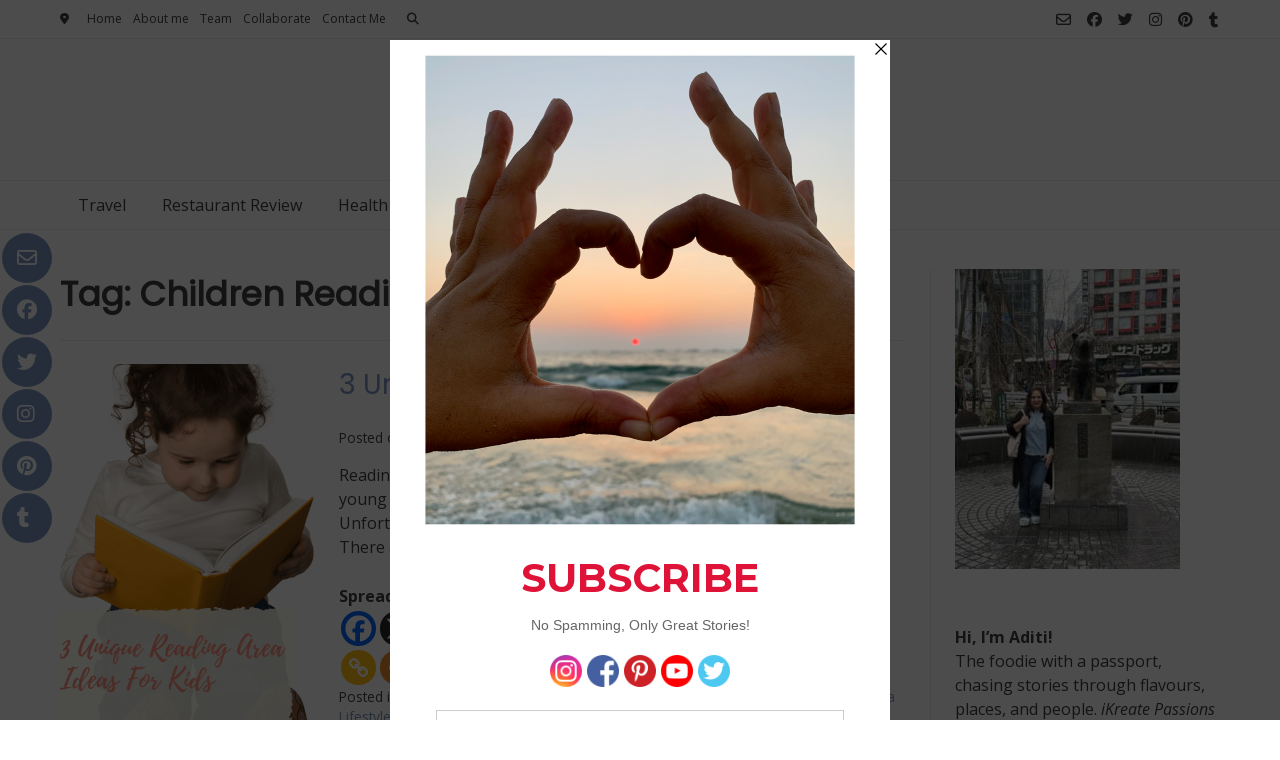

--- FILE ---
content_type: text/html; charset=UTF-8
request_url: https://ikreatepassions.com/tag/children-reading-habits/
body_size: 29105
content:
<!doctype html><!-- Overlay.ORG -->
<html lang="en-US">
<head>
	<meta charset="UTF-8">
	<meta name="viewport" content="width=device-width, initial-scale=1">
	<link rel="profile" href="https://gmpg.org/xfn/11">
	<title>Children Reading Habits Archives  | iKreate Passions</title>
<meta name='robots' content='max-image-preview:large' />
	<style>img:is([sizes="auto" i], [sizes^="auto," i]) { contain-intrinsic-size: 3000px 1500px }</style>
	<!-- Google tag (gtag.js) consent mode dataLayer added by Site Kit -->
<script type="text/partytown" id="google_gtagjs-js-consent-mode-data-layer">
/* <![CDATA[ */
window.dataLayer = window.dataLayer || [];function gtag(){dataLayer.push(arguments);}
gtag('consent', 'default', {"ad_personalization":"denied","ad_storage":"denied","ad_user_data":"denied","analytics_storage":"denied","functionality_storage":"denied","security_storage":"denied","personalization_storage":"denied","region":["AT","BE","BG","CH","CY","CZ","DE","DK","EE","ES","FI","FR","GB","GR","HR","HU","IE","IS","IT","LI","LT","LU","LV","MT","NL","NO","PL","PT","RO","SE","SI","SK"],"wait_for_update":500});
window._googlesitekitConsentCategoryMap = {"statistics":["analytics_storage"],"marketing":["ad_storage","ad_user_data","ad_personalization"],"functional":["functionality_storage","security_storage"],"preferences":["personalization_storage"]};
window._googlesitekitConsents = {"ad_personalization":"denied","ad_storage":"denied","ad_user_data":"denied","analytics_storage":"denied","functionality_storage":"denied","security_storage":"denied","personalization_storage":"denied","region":["AT","BE","BG","CH","CY","CZ","DE","DK","EE","ES","FI","FR","GB","GR","HR","HU","IE","IS","IT","LI","LT","LU","LV","MT","NL","NO","PL","PT","RO","SE","SI","SK"],"wait_for_update":500};
/* ]]> */
</script>
<!-- End Google tag (gtag.js) consent mode dataLayer added by Site Kit -->
<link rel='dns-prefetch' href='//www.googletagmanager.com' />
<link rel='dns-prefetch' href='//fonts.googleapis.com' />
<link rel='dns-prefetch' href='//pagead2.googlesyndication.com' />
<link rel='dns-prefetch' href='//fundingchoicesmessages.google.com' />
<link href='//hb.wpmucdn.com' rel='preconnect' />
<link href='http://fonts.googleapis.com' rel='preconnect' />
<link href='//fonts.gstatic.com' crossorigin='' rel='preconnect' />
<link rel="alternate" type="application/rss+xml" title="iKreate Passions &raquo; Feed" href="https://ikreatepassions.com/feed/" />
<link rel="alternate" type="application/rss+xml" title="iKreate Passions &raquo; Comments Feed" href="https://ikreatepassions.com/comments/feed/" />
<link rel="alternate" type="application/rss+xml" title="iKreate Passions &raquo; Children Reading Habits Tag Feed" href="https://ikreatepassions.com/tag/children-reading-habits/feed/" />
<script>(()=>{"use strict";const e=[400,500,600,700,800,900],t=e=>`wprm-min-${e}`,n=e=>`wprm-max-${e}`,s=new Set,o="ResizeObserver"in window,r=o?new ResizeObserver((e=>{for(const t of e)c(t.target)})):null,i=.5/(window.devicePixelRatio||1);function c(s){const o=s.getBoundingClientRect().width||0;for(let r=0;r<e.length;r++){const c=e[r],a=o<=c+i;o>c+i?s.classList.add(t(c)):s.classList.remove(t(c)),a?s.classList.add(n(c)):s.classList.remove(n(c))}}function a(e){s.has(e)||(s.add(e),r&&r.observe(e),c(e))}!function(e=document){e.querySelectorAll(".wprm-recipe").forEach(a)}();if(new MutationObserver((e=>{for(const t of e)for(const e of t.addedNodes)e instanceof Element&&(e.matches?.(".wprm-recipe")&&a(e),e.querySelectorAll?.(".wprm-recipe").forEach(a))})).observe(document.documentElement,{childList:!0,subtree:!0}),!o){let e=0;addEventListener("resize",(()=>{e&&cancelAnimationFrame(e),e=requestAnimationFrame((()=>s.forEach(c)))}),{passive:!0})}})();</script>		<style>
			.lazyload,
			.lazyloading {
				max-width: 100%;
			}
		</style>
				<!-- This site uses the Google Analytics by MonsterInsights plugin v9.11.1 - Using Analytics tracking - https://www.monsterinsights.com/ -->
							<script src="//www.googletagmanager.com/gtag/js?id=G-45CLFSH3N9"  data-cfasync="false" data-wpfc-render="false" type="text/javascript" async></script>
			<script data-cfasync="false" data-wpfc-render="false" type="text/javascript">
				var mi_version = '9.11.1';
				var mi_track_user = true;
				var mi_no_track_reason = '';
								var MonsterInsightsDefaultLocations = {"page_location":"https:\/\/ikreatepassions.com\/tag\/children-reading-habits\/"};
								if ( typeof MonsterInsightsPrivacyGuardFilter === 'function' ) {
					var MonsterInsightsLocations = (typeof MonsterInsightsExcludeQuery === 'object') ? MonsterInsightsPrivacyGuardFilter( MonsterInsightsExcludeQuery ) : MonsterInsightsPrivacyGuardFilter( MonsterInsightsDefaultLocations );
				} else {
					var MonsterInsightsLocations = (typeof MonsterInsightsExcludeQuery === 'object') ? MonsterInsightsExcludeQuery : MonsterInsightsDefaultLocations;
				}

								var disableStrs = [
										'ga-disable-G-45CLFSH3N9',
									];

				/* Function to detect opted out users */
				function __gtagTrackerIsOptedOut() {
					for (var index = 0; index < disableStrs.length; index++) {
						if (document.cookie.indexOf(disableStrs[index] + '=true') > -1) {
							return true;
						}
					}

					return false;
				}

				/* Disable tracking if the opt-out cookie exists. */
				if (__gtagTrackerIsOptedOut()) {
					for (var index = 0; index < disableStrs.length; index++) {
						window[disableStrs[index]] = true;
					}
				}

				/* Opt-out function */
				function __gtagTrackerOptout() {
					for (var index = 0; index < disableStrs.length; index++) {
						document.cookie = disableStrs[index] + '=true; expires=Thu, 31 Dec 2099 23:59:59 UTC; path=/';
						window[disableStrs[index]] = true;
					}
				}

				if ('undefined' === typeof gaOptout) {
					function gaOptout() {
						__gtagTrackerOptout();
					}
				}
								window.dataLayer = window.dataLayer || [];

				window.MonsterInsightsDualTracker = {
					helpers: {},
					trackers: {},
				};
				if (mi_track_user) {
					function __gtagDataLayer() {
						dataLayer.push(arguments);
					}

					function __gtagTracker(type, name, parameters) {
						if (!parameters) {
							parameters = {};
						}

						if (parameters.send_to) {
							__gtagDataLayer.apply(null, arguments);
							return;
						}

						if (type === 'event') {
														parameters.send_to = monsterinsights_frontend.v4_id;
							var hookName = name;
							if (typeof parameters['event_category'] !== 'undefined') {
								hookName = parameters['event_category'] + ':' + name;
							}

							if (typeof MonsterInsightsDualTracker.trackers[hookName] !== 'undefined') {
								MonsterInsightsDualTracker.trackers[hookName](parameters);
							} else {
								__gtagDataLayer('event', name, parameters);
							}
							
						} else {
							__gtagDataLayer.apply(null, arguments);
						}
					}

					__gtagTracker('js', new Date());
					__gtagTracker('set', {
						'developer_id.dZGIzZG': true,
											});
					if ( MonsterInsightsLocations.page_location ) {
						__gtagTracker('set', MonsterInsightsLocations);
					}
										__gtagTracker('config', 'G-45CLFSH3N9', {"forceSSL":"true","link_attribution":"true"} );
										window.gtag = __gtagTracker;										(function () {
						/* https://developers.google.com/analytics/devguides/collection/analyticsjs/ */
						/* ga and __gaTracker compatibility shim. */
						var noopfn = function () {
							return null;
						};
						var newtracker = function () {
							return new Tracker();
						};
						var Tracker = function () {
							return null;
						};
						var p = Tracker.prototype;
						p.get = noopfn;
						p.set = noopfn;
						p.send = function () {
							var args = Array.prototype.slice.call(arguments);
							args.unshift('send');
							__gaTracker.apply(null, args);
						};
						var __gaTracker = function () {
							var len = arguments.length;
							if (len === 0) {
								return;
							}
							var f = arguments[len - 1];
							if (typeof f !== 'object' || f === null || typeof f.hitCallback !== 'function') {
								if ('send' === arguments[0]) {
									var hitConverted, hitObject = false, action;
									if ('event' === arguments[1]) {
										if ('undefined' !== typeof arguments[3]) {
											hitObject = {
												'eventAction': arguments[3],
												'eventCategory': arguments[2],
												'eventLabel': arguments[4],
												'value': arguments[5] ? arguments[5] : 1,
											}
										}
									}
									if ('pageview' === arguments[1]) {
										if ('undefined' !== typeof arguments[2]) {
											hitObject = {
												'eventAction': 'page_view',
												'page_path': arguments[2],
											}
										}
									}
									if (typeof arguments[2] === 'object') {
										hitObject = arguments[2];
									}
									if (typeof arguments[5] === 'object') {
										Object.assign(hitObject, arguments[5]);
									}
									if ('undefined' !== typeof arguments[1].hitType) {
										hitObject = arguments[1];
										if ('pageview' === hitObject.hitType) {
											hitObject.eventAction = 'page_view';
										}
									}
									if (hitObject) {
										action = 'timing' === arguments[1].hitType ? 'timing_complete' : hitObject.eventAction;
										hitConverted = mapArgs(hitObject);
										__gtagTracker('event', action, hitConverted);
									}
								}
								return;
							}

							function mapArgs(args) {
								var arg, hit = {};
								var gaMap = {
									'eventCategory': 'event_category',
									'eventAction': 'event_action',
									'eventLabel': 'event_label',
									'eventValue': 'event_value',
									'nonInteraction': 'non_interaction',
									'timingCategory': 'event_category',
									'timingVar': 'name',
									'timingValue': 'value',
									'timingLabel': 'event_label',
									'page': 'page_path',
									'location': 'page_location',
									'title': 'page_title',
									'referrer' : 'page_referrer',
								};
								for (arg in args) {
																		if (!(!args.hasOwnProperty(arg) || !gaMap.hasOwnProperty(arg))) {
										hit[gaMap[arg]] = args[arg];
									} else {
										hit[arg] = args[arg];
									}
								}
								return hit;
							}

							try {
								f.hitCallback();
							} catch (ex) {
							}
						};
						__gaTracker.create = newtracker;
						__gaTracker.getByName = newtracker;
						__gaTracker.getAll = function () {
							return [];
						};
						__gaTracker.remove = noopfn;
						__gaTracker.loaded = true;
						window['__gaTracker'] = __gaTracker;
					})();
									} else {
										console.log("");
					(function () {
						function __gtagTracker() {
							return null;
						}

						window['__gtagTracker'] = __gtagTracker;
						window['gtag'] = __gtagTracker;
					})();
									}
			</script>
							<!-- / Google Analytics by MonsterInsights -->
		<script type="text/javascript">
/* <![CDATA[ */
window._wpemojiSettings = {"baseUrl":"https:\/\/s.w.org\/images\/core\/emoji\/16.0.1\/72x72\/","ext":".png","svgUrl":"https:\/\/s.w.org\/images\/core\/emoji\/16.0.1\/svg\/","svgExt":".svg","source":{"concatemoji":"https:\/\/ikreatepassions.com\/wp-includes\/js\/wp-emoji-release.min.js?ver=6.8.3"}};
/*! This file is auto-generated */
!function(s,n){var o,i,e;function c(e){try{var t={supportTests:e,timestamp:(new Date).valueOf()};sessionStorage.setItem(o,JSON.stringify(t))}catch(e){}}function p(e,t,n){e.clearRect(0,0,e.canvas.width,e.canvas.height),e.fillText(t,0,0);var t=new Uint32Array(e.getImageData(0,0,e.canvas.width,e.canvas.height).data),a=(e.clearRect(0,0,e.canvas.width,e.canvas.height),e.fillText(n,0,0),new Uint32Array(e.getImageData(0,0,e.canvas.width,e.canvas.height).data));return t.every(function(e,t){return e===a[t]})}function u(e,t){e.clearRect(0,0,e.canvas.width,e.canvas.height),e.fillText(t,0,0);for(var n=e.getImageData(16,16,1,1),a=0;a<n.data.length;a++)if(0!==n.data[a])return!1;return!0}function f(e,t,n,a){switch(t){case"flag":return n(e,"\ud83c\udff3\ufe0f\u200d\u26a7\ufe0f","\ud83c\udff3\ufe0f\u200b\u26a7\ufe0f")?!1:!n(e,"\ud83c\udde8\ud83c\uddf6","\ud83c\udde8\u200b\ud83c\uddf6")&&!n(e,"\ud83c\udff4\udb40\udc67\udb40\udc62\udb40\udc65\udb40\udc6e\udb40\udc67\udb40\udc7f","\ud83c\udff4\u200b\udb40\udc67\u200b\udb40\udc62\u200b\udb40\udc65\u200b\udb40\udc6e\u200b\udb40\udc67\u200b\udb40\udc7f");case"emoji":return!a(e,"\ud83e\udedf")}return!1}function g(e,t,n,a){var r="undefined"!=typeof WorkerGlobalScope&&self instanceof WorkerGlobalScope?new OffscreenCanvas(300,150):s.createElement("canvas"),o=r.getContext("2d",{willReadFrequently:!0}),i=(o.textBaseline="top",o.font="600 32px Arial",{});return e.forEach(function(e){i[e]=t(o,e,n,a)}),i}function t(e){var t=s.createElement("script");t.src=e,t.defer=!0,s.head.appendChild(t)}"undefined"!=typeof Promise&&(o="wpEmojiSettingsSupports",i=["flag","emoji"],n.supports={everything:!0,everythingExceptFlag:!0},e=new Promise(function(e){s.addEventListener("DOMContentLoaded",e,{once:!0})}),new Promise(function(t){var n=function(){try{var e=JSON.parse(sessionStorage.getItem(o));if("object"==typeof e&&"number"==typeof e.timestamp&&(new Date).valueOf()<e.timestamp+604800&&"object"==typeof e.supportTests)return e.supportTests}catch(e){}return null}();if(!n){if("undefined"!=typeof Worker&&"undefined"!=typeof OffscreenCanvas&&"undefined"!=typeof URL&&URL.createObjectURL&&"undefined"!=typeof Blob)try{var e="postMessage("+g.toString()+"("+[JSON.stringify(i),f.toString(),p.toString(),u.toString()].join(",")+"));",a=new Blob([e],{type:"text/javascript"}),r=new Worker(URL.createObjectURL(a),{name:"wpTestEmojiSupports"});return void(r.onmessage=function(e){c(n=e.data),r.terminate(),t(n)})}catch(e){}c(n=g(i,f,p,u))}t(n)}).then(function(e){for(var t in e)n.supports[t]=e[t],n.supports.everything=n.supports.everything&&n.supports[t],"flag"!==t&&(n.supports.everythingExceptFlag=n.supports.everythingExceptFlag&&n.supports[t]);n.supports.everythingExceptFlag=n.supports.everythingExceptFlag&&!n.supports.flag,n.DOMReady=!1,n.readyCallback=function(){n.DOMReady=!0}}).then(function(){return e}).then(function(){var e;n.supports.everything||(n.readyCallback(),(e=n.source||{}).concatemoji?t(e.concatemoji):e.wpemoji&&e.twemoji&&(t(e.twemoji),t(e.wpemoji)))}))}((window,document),window._wpemojiSettings);
/* ]]> */
</script>
<link rel='stylesheet' id='sbi_styles-css' href='https://ikreatepassions.com/wp-content/plugins/instagram-feed/css/sbi-styles.min.css?ver=6.10.0' type='text/css' media='all' />
<style id='wp-emoji-styles-inline-css' type='text/css'>

	img.wp-smiley, img.emoji {
		display: inline !important;
		border: none !important;
		box-shadow: none !important;
		height: 1em !important;
		width: 1em !important;
		margin: 0 0.07em !important;
		vertical-align: -0.1em !important;
		background: none !important;
		padding: 0 !important;
	}
</style>
<link rel='stylesheet' id='wp-block-library-css' href='https://ikreatepassions.com/wp-includes/css/dist/block-library/style.min.css?ver=6.8.3' type='text/css' media='all' />
<style id='classic-theme-styles-inline-css' type='text/css'>
/*! This file is auto-generated */
.wp-block-button__link{color:#fff;background-color:#32373c;border-radius:9999px;box-shadow:none;text-decoration:none;padding:calc(.667em + 2px) calc(1.333em + 2px);font-size:1.125em}.wp-block-file__button{background:#32373c;color:#fff;text-decoration:none}
</style>
<link rel='stylesheet' id='wprm-public-css' href='https://ikreatepassions.com/wp-content/plugins/wp-recipe-maker/dist/public-modern.css?ver=10.3.2' type='text/css' media='all' />
<style id='global-styles-inline-css' type='text/css'>
:root{--wp--preset--aspect-ratio--square: 1;--wp--preset--aspect-ratio--4-3: 4/3;--wp--preset--aspect-ratio--3-4: 3/4;--wp--preset--aspect-ratio--3-2: 3/2;--wp--preset--aspect-ratio--2-3: 2/3;--wp--preset--aspect-ratio--16-9: 16/9;--wp--preset--aspect-ratio--9-16: 9/16;--wp--preset--color--black: #000000;--wp--preset--color--cyan-bluish-gray: #abb8c3;--wp--preset--color--white: #ffffff;--wp--preset--color--pale-pink: #f78da7;--wp--preset--color--vivid-red: #cf2e2e;--wp--preset--color--luminous-vivid-orange: #ff6900;--wp--preset--color--luminous-vivid-amber: #fcb900;--wp--preset--color--light-green-cyan: #7bdcb5;--wp--preset--color--vivid-green-cyan: #00d084;--wp--preset--color--pale-cyan-blue: #8ed1fc;--wp--preset--color--vivid-cyan-blue: #0693e3;--wp--preset--color--vivid-purple: #9b51e0;--wp--preset--gradient--vivid-cyan-blue-to-vivid-purple: linear-gradient(135deg,rgba(6,147,227,1) 0%,rgb(155,81,224) 100%);--wp--preset--gradient--light-green-cyan-to-vivid-green-cyan: linear-gradient(135deg,rgb(122,220,180) 0%,rgb(0,208,130) 100%);--wp--preset--gradient--luminous-vivid-amber-to-luminous-vivid-orange: linear-gradient(135deg,rgba(252,185,0,1) 0%,rgba(255,105,0,1) 100%);--wp--preset--gradient--luminous-vivid-orange-to-vivid-red: linear-gradient(135deg,rgba(255,105,0,1) 0%,rgb(207,46,46) 100%);--wp--preset--gradient--very-light-gray-to-cyan-bluish-gray: linear-gradient(135deg,rgb(238,238,238) 0%,rgb(169,184,195) 100%);--wp--preset--gradient--cool-to-warm-spectrum: linear-gradient(135deg,rgb(74,234,220) 0%,rgb(151,120,209) 20%,rgb(207,42,186) 40%,rgb(238,44,130) 60%,rgb(251,105,98) 80%,rgb(254,248,76) 100%);--wp--preset--gradient--blush-light-purple: linear-gradient(135deg,rgb(255,206,236) 0%,rgb(152,150,240) 100%);--wp--preset--gradient--blush-bordeaux: linear-gradient(135deg,rgb(254,205,165) 0%,rgb(254,45,45) 50%,rgb(107,0,62) 100%);--wp--preset--gradient--luminous-dusk: linear-gradient(135deg,rgb(255,203,112) 0%,rgb(199,81,192) 50%,rgb(65,88,208) 100%);--wp--preset--gradient--pale-ocean: linear-gradient(135deg,rgb(255,245,203) 0%,rgb(182,227,212) 50%,rgb(51,167,181) 100%);--wp--preset--gradient--electric-grass: linear-gradient(135deg,rgb(202,248,128) 0%,rgb(113,206,126) 100%);--wp--preset--gradient--midnight: linear-gradient(135deg,rgb(2,3,129) 0%,rgb(40,116,252) 100%);--wp--preset--font-size--small: 13px;--wp--preset--font-size--medium: 20px;--wp--preset--font-size--large: 36px;--wp--preset--font-size--x-large: 42px;--wp--preset--spacing--20: 0.44rem;--wp--preset--spacing--30: 0.67rem;--wp--preset--spacing--40: 1rem;--wp--preset--spacing--50: 1.5rem;--wp--preset--spacing--60: 2.25rem;--wp--preset--spacing--70: 3.38rem;--wp--preset--spacing--80: 5.06rem;--wp--preset--shadow--natural: 6px 6px 9px rgba(0, 0, 0, 0.2);--wp--preset--shadow--deep: 12px 12px 50px rgba(0, 0, 0, 0.4);--wp--preset--shadow--sharp: 6px 6px 0px rgba(0, 0, 0, 0.2);--wp--preset--shadow--outlined: 6px 6px 0px -3px rgba(255, 255, 255, 1), 6px 6px rgba(0, 0, 0, 1);--wp--preset--shadow--crisp: 6px 6px 0px rgba(0, 0, 0, 1);}:where(.is-layout-flex){gap: 0.5em;}:where(.is-layout-grid){gap: 0.5em;}body .is-layout-flex{display: flex;}.is-layout-flex{flex-wrap: wrap;align-items: center;}.is-layout-flex > :is(*, div){margin: 0;}body .is-layout-grid{display: grid;}.is-layout-grid > :is(*, div){margin: 0;}:where(.wp-block-columns.is-layout-flex){gap: 2em;}:where(.wp-block-columns.is-layout-grid){gap: 2em;}:where(.wp-block-post-template.is-layout-flex){gap: 1.25em;}:where(.wp-block-post-template.is-layout-grid){gap: 1.25em;}.has-black-color{color: var(--wp--preset--color--black) !important;}.has-cyan-bluish-gray-color{color: var(--wp--preset--color--cyan-bluish-gray) !important;}.has-white-color{color: var(--wp--preset--color--white) !important;}.has-pale-pink-color{color: var(--wp--preset--color--pale-pink) !important;}.has-vivid-red-color{color: var(--wp--preset--color--vivid-red) !important;}.has-luminous-vivid-orange-color{color: var(--wp--preset--color--luminous-vivid-orange) !important;}.has-luminous-vivid-amber-color{color: var(--wp--preset--color--luminous-vivid-amber) !important;}.has-light-green-cyan-color{color: var(--wp--preset--color--light-green-cyan) !important;}.has-vivid-green-cyan-color{color: var(--wp--preset--color--vivid-green-cyan) !important;}.has-pale-cyan-blue-color{color: var(--wp--preset--color--pale-cyan-blue) !important;}.has-vivid-cyan-blue-color{color: var(--wp--preset--color--vivid-cyan-blue) !important;}.has-vivid-purple-color{color: var(--wp--preset--color--vivid-purple) !important;}.has-black-background-color{background-color: var(--wp--preset--color--black) !important;}.has-cyan-bluish-gray-background-color{background-color: var(--wp--preset--color--cyan-bluish-gray) !important;}.has-white-background-color{background-color: var(--wp--preset--color--white) !important;}.has-pale-pink-background-color{background-color: var(--wp--preset--color--pale-pink) !important;}.has-vivid-red-background-color{background-color: var(--wp--preset--color--vivid-red) !important;}.has-luminous-vivid-orange-background-color{background-color: var(--wp--preset--color--luminous-vivid-orange) !important;}.has-luminous-vivid-amber-background-color{background-color: var(--wp--preset--color--luminous-vivid-amber) !important;}.has-light-green-cyan-background-color{background-color: var(--wp--preset--color--light-green-cyan) !important;}.has-vivid-green-cyan-background-color{background-color: var(--wp--preset--color--vivid-green-cyan) !important;}.has-pale-cyan-blue-background-color{background-color: var(--wp--preset--color--pale-cyan-blue) !important;}.has-vivid-cyan-blue-background-color{background-color: var(--wp--preset--color--vivid-cyan-blue) !important;}.has-vivid-purple-background-color{background-color: var(--wp--preset--color--vivid-purple) !important;}.has-black-border-color{border-color: var(--wp--preset--color--black) !important;}.has-cyan-bluish-gray-border-color{border-color: var(--wp--preset--color--cyan-bluish-gray) !important;}.has-white-border-color{border-color: var(--wp--preset--color--white) !important;}.has-pale-pink-border-color{border-color: var(--wp--preset--color--pale-pink) !important;}.has-vivid-red-border-color{border-color: var(--wp--preset--color--vivid-red) !important;}.has-luminous-vivid-orange-border-color{border-color: var(--wp--preset--color--luminous-vivid-orange) !important;}.has-luminous-vivid-amber-border-color{border-color: var(--wp--preset--color--luminous-vivid-amber) !important;}.has-light-green-cyan-border-color{border-color: var(--wp--preset--color--light-green-cyan) !important;}.has-vivid-green-cyan-border-color{border-color: var(--wp--preset--color--vivid-green-cyan) !important;}.has-pale-cyan-blue-border-color{border-color: var(--wp--preset--color--pale-cyan-blue) !important;}.has-vivid-cyan-blue-border-color{border-color: var(--wp--preset--color--vivid-cyan-blue) !important;}.has-vivid-purple-border-color{border-color: var(--wp--preset--color--vivid-purple) !important;}.has-vivid-cyan-blue-to-vivid-purple-gradient-background{background: var(--wp--preset--gradient--vivid-cyan-blue-to-vivid-purple) !important;}.has-light-green-cyan-to-vivid-green-cyan-gradient-background{background: var(--wp--preset--gradient--light-green-cyan-to-vivid-green-cyan) !important;}.has-luminous-vivid-amber-to-luminous-vivid-orange-gradient-background{background: var(--wp--preset--gradient--luminous-vivid-amber-to-luminous-vivid-orange) !important;}.has-luminous-vivid-orange-to-vivid-red-gradient-background{background: var(--wp--preset--gradient--luminous-vivid-orange-to-vivid-red) !important;}.has-very-light-gray-to-cyan-bluish-gray-gradient-background{background: var(--wp--preset--gradient--very-light-gray-to-cyan-bluish-gray) !important;}.has-cool-to-warm-spectrum-gradient-background{background: var(--wp--preset--gradient--cool-to-warm-spectrum) !important;}.has-blush-light-purple-gradient-background{background: var(--wp--preset--gradient--blush-light-purple) !important;}.has-blush-bordeaux-gradient-background{background: var(--wp--preset--gradient--blush-bordeaux) !important;}.has-luminous-dusk-gradient-background{background: var(--wp--preset--gradient--luminous-dusk) !important;}.has-pale-ocean-gradient-background{background: var(--wp--preset--gradient--pale-ocean) !important;}.has-electric-grass-gradient-background{background: var(--wp--preset--gradient--electric-grass) !important;}.has-midnight-gradient-background{background: var(--wp--preset--gradient--midnight) !important;}.has-small-font-size{font-size: var(--wp--preset--font-size--small) !important;}.has-medium-font-size{font-size: var(--wp--preset--font-size--medium) !important;}.has-large-font-size{font-size: var(--wp--preset--font-size--large) !important;}.has-x-large-font-size{font-size: var(--wp--preset--font-size--x-large) !important;}
:where(.wp-block-post-template.is-layout-flex){gap: 1.25em;}:where(.wp-block-post-template.is-layout-grid){gap: 1.25em;}
:where(.wp-block-columns.is-layout-flex){gap: 2em;}:where(.wp-block-columns.is-layout-grid){gap: 2em;}
:root :where(.wp-block-pullquote){font-size: 1.5em;line-height: 1.6;}
</style>
<link rel='stylesheet' id='wp-components-css' href='https://ikreatepassions.com/wp-includes/css/dist/components/style.min.css?ver=6.8.3' type='text/css' media='all' />
<link rel='stylesheet' id='godaddy-styles-css' href='https://ikreatepassions.com/wp-content/mu-plugins/vendor/wpex/godaddy-launch/includes/Dependencies/GoDaddy/Styles/build/latest.css?ver=2.0.2' type='text/css' media='all' />
<link rel='stylesheet' id='overlay_customizer_fonts-css' href='//fonts.googleapis.com/css?family=Open+Sans%3Aregular%2Citalic%2C700|Poppins%3Aregular|Lato%3Aregular%2Citalic%2C700%26subset%3Dlatin%2C' type='text/css' media='screen' />
<link rel='stylesheet' id='overlay-fonts-css' href='//fonts.googleapis.com/css?family=Open+Sans%7CPoppins&#038;ver=2.0.11' type='text/css' media='all' />
<link rel='stylesheet' id='overlay-style-css' href='https://ikreatepassions.com/wp-content/themes/overlay/style.css?ver=6.8.3' type='text/css' media='all' />
<link rel='stylesheet' id='overlay-font-awesome-css' href='https://ikreatepassions.com/wp-content/themes/overlay/inc/font-awesome/css/all.css?ver=6.7.2' type='text/css' media='all' />
<link rel='stylesheet' id='overlay-header-style-css' href='https://ikreatepassions.com/wp-content/themes/overlay/templates/header/header-style.css?ver=2.0.11' type='text/css' media='all' />
<link rel='stylesheet' id='overlay-footer-style-css' href='https://ikreatepassions.com/wp-content/themes/overlay/templates/footer/css/footer-default.css?ver=2.0.11' type='text/css' media='all' />
<link rel='stylesheet' id='overlay-resp-menu-css' href='https://ikreatepassions.com/wp-content/themes/overlay/inc/css/menu-mobile.css?ver=2.0.11' type='text/css' media='(max-width: 980px)' />
<link rel='stylesheet' id='overlay-resp-tablet-css' href='https://ikreatepassions.com/wp-content/themes/overlay/inc/css/responsive-tablet.css?ver=2.0.11' type='text/css' media='(max-width: 980px)' />
<link rel='stylesheet' id='overlay-resp-mobile-css' href='https://ikreatepassions.com/wp-content/themes/overlay/inc/css/responsive-mobile.css?ver=2.0.11' type='text/css' media='(max-width: 782px)' />
<link rel='stylesheet' id='heateor_sss_frontend_css-css' href='https://ikreatepassions.com/wp-content/plugins/sassy-social-share/public/css/sassy-social-share-public.css?ver=3.3.79' type='text/css' media='all' />
<style id='heateor_sss_frontend_css-inline-css' type='text/css'>
.heateor_sss_button_instagram span.heateor_sss_svg,a.heateor_sss_instagram span.heateor_sss_svg{background:radial-gradient(circle at 30% 107%,#fdf497 0,#fdf497 5%,#fd5949 45%,#d6249f 60%,#285aeb 90%)}.heateor_sss_horizontal_sharing .heateor_sss_svg,.heateor_sss_standard_follow_icons_container .heateor_sss_svg{color:#fff;border-width:0px;border-style:solid;border-color:transparent}.heateor_sss_horizontal_sharing .heateorSssTCBackground{color:#666}.heateor_sss_horizontal_sharing span.heateor_sss_svg:hover,.heateor_sss_standard_follow_icons_container span.heateor_sss_svg:hover{border-color:transparent;}.heateor_sss_vertical_sharing span.heateor_sss_svg,.heateor_sss_floating_follow_icons_container span.heateor_sss_svg{color:#fff;border-width:0px;border-style:solid;border-color:transparent;}.heateor_sss_vertical_sharing .heateorSssTCBackground{color:#666;}.heateor_sss_vertical_sharing span.heateor_sss_svg:hover,.heateor_sss_floating_follow_icons_container span.heateor_sss_svg:hover{border-color:transparent;}div.heateor_sss_vertical_sharing svg{height:70%;margin-top:6px}div.heateor_sss_vertical_sharing .heateor_sss_square_count{line-height:15.2px;}@media screen and (max-width:783px) {.heateor_sss_vertical_sharing{display:none!important}}
</style>
<style id='overlay-customizer-custom-css-inline-css' type='text/css'>
a.custom-logo-link{max-width:-14px;}.site-header .site-bar{font-size:12px;}.overlay-side-social .social-icon{font-size:20px;}.overlay-blog-left .wp-post-image,
				.overlay-blog-right .wp-post-image,
				.overlay-blog-alt .wp-post-image,
				.overlay-blog-top .wp-post-image{box-shadow:0 0 0 1px rgba(0, 0, 0, 0.04), 0 1px 8px rgba(0, 0, 0, 0.14);}
</style>
<script type="text/javascript" id="web-worker-offloading-js-before">
/* <![CDATA[ */
window.partytown = {...(window.partytown || {}), ...{"lib":"\/wp-content\/plugins\/web-worker-offloading\/build\/","globalFns":["gtag","wp_has_consent"],"forward":["dataLayer.push","gtag"],"mainWindowAccessors":["_googlesitekitConsentCategoryMap","_googlesitekitConsents","wp_consent_type","wp_fallback_consent_type","wp_has_consent","waitfor_consent_hook"]}};
/* ]]> */
</script>
<script type="text/javascript" id="web-worker-offloading-js-after">
/* <![CDATA[ */
/* Partytown 0.10.2-dev1727590485751 - MIT builder.io */
const t={preserveBehavior:!1},e=e=>{if("string"==typeof e)return[e,t];const[n,r=t]=e;return[n,{...t,...r}]},n=Object.freeze((()=>{const t=new Set;let e=[];do{Object.getOwnPropertyNames(e).forEach((n=>{"function"==typeof e[n]&&t.add(n)}))}while((e=Object.getPrototypeOf(e))!==Object.prototype);return Array.from(t)})());!function(t,r,o,i,a,s,c,d,l,p,u=t,f){function h(){f||(f=1,"/"==(c=(s.lib||"/~partytown/")+(s.debug?"debug/":""))[0]&&(l=r.querySelectorAll('script[type="text/partytown"]'),i!=t?i.dispatchEvent(new CustomEvent("pt1",{detail:t})):(d=setTimeout(v,999999999),r.addEventListener("pt0",w),a?y(1):o.serviceWorker?o.serviceWorker.register(c+(s.swPath||"partytown-sw.js"),{scope:c}).then((function(t){t.active?y():t.installing&&t.installing.addEventListener("statechange",(function(t){"activated"==t.target.state&&y()}))}),console.error):v())))}function y(e){p=r.createElement(e?"script":"iframe"),t._pttab=Date.now(),e||(p.style.display="block",p.style.width="0",p.style.height="0",p.style.border="0",p.style.visibility="hidden",p.setAttribute("aria-hidden",!0)),p.src=c+"partytown-"+(e?"atomics.js?v=0.10.2-dev1727590485751":"sandbox-sw.html?"+t._pttab),r.querySelector(s.sandboxParent||"body").appendChild(p)}function v(n,o){for(w(),i==t&&(s.forward||[]).map((function(n){const[r]=e(n);delete t[r.split(".")[0]]})),n=0;n<l.length;n++)(o=r.createElement("script")).innerHTML=l[n].innerHTML,o.nonce=s.nonce,r.head.appendChild(o);p&&p.parentNode.removeChild(p)}function w(){clearTimeout(d)}s=t.partytown||{},i==t&&(s.forward||[]).map((function(r){const[o,{preserveBehavior:i}]=e(r);u=t,o.split(".").map((function(e,r,o){var a;u=u[o[r]]=r+1<o.length?u[o[r]]||(a=o[r+1],n.includes(a)?[]:{}):(()=>{let e=null;if(i){const{methodOrProperty:n,thisObject:r}=((t,e)=>{let n=t;for(let t=0;t<e.length-1;t+=1)n=n[e[t]];return{thisObject:n,methodOrProperty:e.length>0?n[e[e.length-1]]:void 0}})(t,o);"function"==typeof n&&(e=(...t)=>n.apply(r,...t))}return function(){let n;return e&&(n=e(arguments)),(t._ptf=t._ptf||[]).push(o,arguments),n}})()}))})),"complete"==r.readyState?h():(t.addEventListener("DOMContentLoaded",h),t.addEventListener("load",h))}(window,document,navigator,top,window.crossOriginIsolated);
/* ]]> */
</script>
<script type="text/javascript" src="https://ikreatepassions.com/wp-content/plugins/google-analytics-for-wordpress/assets/js/frontend-gtag.min.js?ver=9.11.1" id="monsterinsights-frontend-script-js" async="async" data-wp-strategy="async"></script>
<script data-cfasync="false" data-wpfc-render="false" type="text/javascript" id='monsterinsights-frontend-script-js-extra'>/* <![CDATA[ */
var monsterinsights_frontend = {"js_events_tracking":"true","download_extensions":"doc,pdf,ppt,zip,xls,docx,pptx,xlsx","inbound_paths":"[{\"path\":\"\\\/go\\\/\",\"label\":\"affiliate\"},{\"path\":\"\\\/recommend\\\/\",\"label\":\"affiliate\"}]","home_url":"https:\/\/ikreatepassions.com","hash_tracking":"false","v4_id":"G-45CLFSH3N9"};/* ]]> */
</script>
<script type="text/javascript" src="https://ikreatepassions.com/wp-content/plugins/related-posts-thumbnails/assets/js/front.min.js?ver=4.3.1" id="rpt_front_style-js"></script>
<script type="text/javascript" src="https://ikreatepassions.com/wp-includes/js/jquery/jquery.min.js?ver=3.7.1" id="jquery-core-js"></script>
<script type="text/javascript" src="https://ikreatepassions.com/wp-includes/js/jquery/jquery-migrate.min.js?ver=3.4.1" id="jquery-migrate-js"></script>
<script type="text/javascript" src="https://ikreatepassions.com/wp-content/plugins/related-posts-thumbnails/assets/js/lazy-load.js?ver=4.3.1" id="rpt-lazy-load-js"></script>

<!-- Google tag (gtag.js) snippet added by Site Kit -->
<!-- Google Analytics snippet added by Site Kit -->
<script type="text/partytown" src="https://www.googletagmanager.com/gtag/js?id=G-CM1BMR73SC" id="google_gtagjs-js" async></script>
<script type="text/partytown" id="google_gtagjs-js-after">
/* <![CDATA[ */
window.dataLayer = window.dataLayer || [];function gtag(){dataLayer.push(arguments);}
gtag("set","linker",{"domains":["ikreatepassions.com"]});
gtag("js", new Date());
gtag("set", "developer_id.dZTNiMT", true);
gtag("config", "G-CM1BMR73SC");
/* ]]> */
</script>
<link rel="https://api.w.org/" href="https://ikreatepassions.com/wp-json/" /><link rel="alternate" title="JSON" type="application/json" href="https://ikreatepassions.com/wp-json/wp/v2/tags/4731" /><link rel="EditURI" type="application/rsd+xml" title="RSD" href="https://ikreatepassions.com/xmlrpc.php?rsd" />
<meta name="generator" content="WordPress 6.8.3" />
<meta name="generator" content="Site Kit by Google 1.170.0" /><meta name="google-adsense-account" content="ca-pub-1555177739226051">
<!-- Global site tag (gtag.js) - Google Analytics -->
<script async src="https://www.googletagmanager.com/gtag/js?id=UA-175167444-1"></script>
<script>
  window.dataLayer = window.dataLayer || [];
  function gtag(){dataLayer.push(arguments);}
  gtag('js', new Date());

  gtag('config', 'UA-175167444-1');
</script>
<script type=”text/javascript“>

var a = document.getElementsByTagName(‘a’);
for(i = 0; i < a.length; i++){
if (a[i].href.indexOf(location.host) == -1 && a[i].href.match(/^https:///i)){
a[i].onclick = function(){
_gaq.push([‘_trackEvent’, ‘outgoing_links’, this.href.replace(/^https:///i, ”)]);
}
}
}

</script>

<meta name="rankz-verification" content="bIIkg4hBkcVtZTuB"><script type='text/javascript' data-cfasync='false'>var _mmunch = {'front': false, 'page': false, 'post': false, 'category': false, 'author': false, 'search': false, 'attachment': false, 'tag': false};_mmunch['tag'] = true;</script><script data-cfasync="false" src="//a.mailmunch.co/app/v1/site.js" id="mailmunch-script" data-plugin="mailmunch" data-mailmunch-site-id="237399" async></script>        <style>
            #related_posts_thumbnails li {
                border-right: 1px solid #dddddd;
                background-color: #ffffff            }

            #related_posts_thumbnails li:hover {
                background-color: #eeeeee;
            }

            .relpost_content {
                font-size: 12px;
                color: #333333;
            }

            .relpost-block-single {
                background-color: #ffffff;
                border-right: 1px solid #dddddd;
                border-left: 1px solid #dddddd;
                margin-right: -1px;
            }

            .relpost-block-single:hover {
                background-color: #eeeeee;
            }
        </style>

        <meta name="generator" content="web-worker-offloading 0.2.0">
<meta name="generator" content="webp-uploads 2.6.1">
<style type="text/css"> .tippy-box[data-theme~="wprm"] { background-color: #333333; color: #FFFFFF; } .tippy-box[data-theme~="wprm"][data-placement^="top"] > .tippy-arrow::before { border-top-color: #333333; } .tippy-box[data-theme~="wprm"][data-placement^="bottom"] > .tippy-arrow::before { border-bottom-color: #333333; } .tippy-box[data-theme~="wprm"][data-placement^="left"] > .tippy-arrow::before { border-left-color: #333333; } .tippy-box[data-theme~="wprm"][data-placement^="right"] > .tippy-arrow::before { border-right-color: #333333; } .tippy-box[data-theme~="wprm"] a { color: #FFFFFF; } .wprm-comment-rating svg { width: 16px !important; height: 16px !important; } img.wprm-comment-rating { width: 80px !important; height: 16px !important; } body { --comment-rating-star-color: #417505; } body { --wprm-popup-font-size: 16px; } body { --wprm-popup-background: #ffffff; } body { --wprm-popup-title: #000000; } body { --wprm-popup-content: #444444; } body { --wprm-popup-button-background: #444444; } body { --wprm-popup-button-text: #ffffff; } body { --wprm-popup-accent: #747B2D; }</style><style type="text/css">.wprm-glossary-term {color: #5A822B;text-decoration: underline;cursor: help;}</style>		<script>
			document.documentElement.className = document.documentElement.className.replace('no-js', 'js');
		</script>
				<style>
			.no-js img.lazyload {
				display: none;
			}

			figure.wp-block-image img.lazyloading {
				min-width: 150px;
			}

			.lazyload,
			.lazyloading {
				--smush-placeholder-width: 100px;
				--smush-placeholder-aspect-ratio: 1/1;
				width: var(--smush-image-width, var(--smush-placeholder-width)) !important;
				aspect-ratio: var(--smush-image-aspect-ratio, var(--smush-placeholder-aspect-ratio)) !important;
			}

						.lazyload, .lazyloading {
				opacity: 0;
			}

			.lazyloaded {
				opacity: 1;
				transition: opacity 400ms;
				transition-delay: 0ms;
			}

					</style>
		<meta name="generator" content="speculation-rules 1.6.0">

<!-- Google AdSense meta tags added by Site Kit -->
<meta name="google-adsense-platform-account" content="ca-host-pub-2644536267352236">
<meta name="google-adsense-platform-domain" content="sitekit.withgoogle.com">
<!-- End Google AdSense meta tags added by Site Kit -->
<!-- SEO meta tags powered by SmartCrawl https://wpmudev.com/project/smartcrawl-wordpress-seo/ -->
<link rel="canonical" href="https://ikreatepassions.com/tag/children-reading-habits/" />
<script type="application/ld+json">{"@context":"https:\/\/schema.org","@graph":[{"@type":"Organization","@id":"https:\/\/ikreatepassions.com\/#schema-personal-brand","url":"https:\/\/ikreatepassions.com","name":"Aditi Malhotra"},{"@type":"WebSite","@id":"https:\/\/ikreatepassions.com\/#schema-website","url":"https:\/\/ikreatepassions.com","name":"iKreate Passions","encoding":"UTF-8","potentialAction":{"@type":"SearchAction","target":"https:\/\/ikreatepassions.com\/search\/{search_term_string}\/","query-input":"required name=search_term_string"}},{"@type":"CollectionPage","@id":"https:\/\/ikreatepassions.com\/tag\/children-reading-habits\/#schema-webpage","isPartOf":{"@id":"https:\/\/ikreatepassions.com\/#schema-website"},"publisher":{"@id":"https:\/\/ikreatepassions.com\/#schema-personal-brand"},"url":"https:\/\/ikreatepassions.com\/tag\/children-reading-habits\/","mainEntity":{"@type":"ItemList","itemListElement":[{"@type":"ListItem","position":"1","url":"https:\/\/ikreatepassions.com\/2021\/10\/22\/3-unique-reading-area-ideas-for-kids\/"}]}},{"@type":"BreadcrumbList","@id":"https:\/\/ikreatepassions.com\/tag\/children-reading-habits?tag=children-reading-habits\/#breadcrumb","itemListElement":[{"@type":"ListItem","position":1,"name":"Home","item":"https:\/\/ikreatepassions.com"},{"@type":"ListItem","position":2,"name":"Archive for Children Reading Habits"}]}]}</script>
<meta property="og:type" content="object" />
<meta property="og:url" content="https://ikreatepassions.com/tag/children-reading-habits/" />
<meta property="og:title" content="Children Reading Habits Archives | iKreate Passions" />
<meta name="twitter:card" content="summary" />
<meta name="twitter:site" content="ikreatepassions" />
<meta name="twitter:title" content="Children Reading Habits Archives | iKreate Passions" />
<!-- /SEO -->
<meta data-od-replaced-content="optimization-detective 1.0.0-beta4" name="generator" content="optimization-detective 1.0.0-beta4; url_metric_groups={0:empty, 480:empty, 600:empty, 782:empty}">
<meta name="generator" content="embed-optimizer 1.0.0-beta3">

<!-- Google Tag Manager snippet added by Site Kit -->
<script type="text/javascript">
/* <![CDATA[ */

			( function( w, d, s, l, i ) {
				w[l] = w[l] || [];
				w[l].push( {'gtm.start': new Date().getTime(), event: 'gtm.js'} );
				var f = d.getElementsByTagName( s )[0],
					j = d.createElement( s ), dl = l != 'dataLayer' ? '&l=' + l : '';
				j.async = true;
				j.src = 'https://www.googletagmanager.com/gtm.js?id=' + i + dl;
				f.parentNode.insertBefore( j, f );
			} )( window, document, 'script', 'dataLayer', 'GTM-M9PRLFNF' );
			
/* ]]> */
</script>

<!-- End Google Tag Manager snippet added by Site Kit -->

<!-- Google AdSense snippet added by Site Kit -->
<script type="text/javascript" async="async" src="https://pagead2.googlesyndication.com/pagead/js/adsbygoogle.js?client=ca-pub-1555177739226051&amp;host=ca-host-pub-2644536267352236" crossorigin="anonymous"></script>

<!-- End Google AdSense snippet added by Site Kit -->
<link rel="icon" href="https://ikreatepassions.com/wp-content/uploads/2017/06/cropped-i-kreate-logo-2-32x32.png" sizes="32x32" />
<link rel="icon" href="https://ikreatepassions.com/wp-content/uploads/2017/06/cropped-i-kreate-logo-2-192x192.png" sizes="192x192" />
<link rel="apple-touch-icon" href="https://ikreatepassions.com/wp-content/uploads/2017/06/cropped-i-kreate-logo-2-180x180.png" />
<meta name="msapplication-TileImage" content="https://ikreatepassions.com/wp-content/uploads/2017/06/cropped-i-kreate-logo-2-270x270.png" />
</head>

<body class="archive tag tag-children-reading-habits tag-4731 wp-theme-overlay overlay-site-full-width overlay-menu-rightside overlay-blog-rs hfeed">
		<!-- Google Tag Manager (noscript) snippet added by Site Kit -->
		<noscript>
			<iframe data-src="https://www.googletagmanager.com/ns.html?id=GTM-M9PRLFNF" height="0" width="0" style="display:none;visibility:hidden" src="[data-uri]" class="lazyload" data-load-mode="1"></iframe>
		</noscript>
		<!-- End Google Tag Manager (noscript) snippet added by Site Kit -->
		<div id="page" class="site overlay-search-slide">

			<div class="overlay-side-social  overlay-icons-sideleft overlay-side-social-round">
			<a href="mailto:i&#107;&#114;&#101;&#097;t&#101;p%61s%73i&#111;n&#115;&#064;g&#109;%61il%2e%63om" title="Send Us an Email" class="social-icon social-email"><i class="far fa-envelope"></i></a><a href="http://www.facebook.com/ikreatepassionsbyaditi" target="_blank" title="Find Us on Facebook" class="social-icon social-facebook"><i class="fab fa-facebook"></i></a><a href="http://www.x.com/ikreatepassions" target="_blank" title="Follow Us on Twitter" class="social-icon social-twitter"><i class="fab fa-twitter"></i></a><a href="http://www.instagram.com/ikreatepassions" target="_blank" title="Follow Us on Instagram" class="social-icon social-instagram"><i class="fab fa-instagram"></i></a><a href="https://in.pinterest.com/ikreatepassions/" target="_blank" title="Pin Us on Pinterest" class="social-icon social-pinterest"><i class="fab fa-pinterest"></i></a><a href="https://www.tumblr.com/blog/ikreatepassions" target="_blank" title="Find Us on Tumblr" class="social-icon social-tumblr"><i class="fab fa-tumblr"></i></a>		</div>
	
	<div class="site-not-boxed">
		<a class="skip-link screen-reader-text" href="#content">Skip to content</a>

		<header id="masthead" class="site-header overlay-header-default">
    <div class="site-bar overlay-topbar-default site-topbar-switch ">
    <div class="site-container">

        <div class="site-bar-inner">
            <div class="site-bar-left">

                                    <a href="mailto:&#105;&#107;%72ea%74&#101;p&#097;%73s%69%6fn&#115;&#064;&#103;mail%2e%63&#111;&#109;" title="Send Us an Email" class="social-icon social-email"><i class="far fa-envelope"></i></a><a href="http://www.facebook.com/ikreatepassionsbyaditi" target="_blank" title="Find Us on Facebook" class="social-icon social-facebook"><i class="fab fa-facebook"></i></a><a href="http://www.x.com/ikreatepassions" target="_blank" title="Follow Us on Twitter" class="social-icon social-twitter"><i class="fab fa-twitter"></i></a><a href="http://www.instagram.com/ikreatepassions" target="_blank" title="Follow Us on Instagram" class="social-icon social-instagram"><i class="fab fa-instagram"></i></a><a href="https://in.pinterest.com/ikreatepassions/" target="_blank" title="Pin Us on Pinterest" class="social-icon social-pinterest"><i class="fab fa-pinterest"></i></a><a href="https://www.tumblr.com/blog/ikreatepassions" target="_blank" title="Find Us on Tumblr" class="social-icon social-tumblr"><i class="fab fa-tumblr"></i></a>                
                                
            </div>
            <div class="site-bar-right">

                					<span class="site-bar-text header-address"><i class="fas fa-map-marker-alt"></i> </span>
				
                <div class="menu-ikreate-container"><ul id="overlay-topbar-menu" class="menu"><li id="menu-item-37" class="menu-item menu-item-type-custom menu-item-object-custom menu-item-home menu-item-37"><a href="http://ikreatepassions.com/">Home</a></li>
<li id="menu-item-36" class="menu-item menu-item-type-post_type menu-item-object-page menu-item-36"><a href="https://ikreatepassions.com/about-me/">About me</a></li>
<li id="menu-item-984" class="menu-item menu-item-type-post_type menu-item-object-page menu-item-984"><a href="https://ikreatepassions.com/team/">Team</a></li>
<li id="menu-item-38" class="menu-item menu-item-type-post_type menu-item-object-page menu-item-38"><a href="https://ikreatepassions.com/work-with-me/">Collaborate</a></li>
<li id="menu-item-42" class="menu-item menu-item-type-post_type menu-item-object-page menu-item-42"><a href="https://ikreatepassions.com/contact-me/">Contact Me</a></li>
</ul></div>
                
                                                            <button class="header-search">
                            <i class="fas fa-search search-btn"></i>
                        </button>
                                    
            </div>
        </div><!-- .site-topbar-inner -->

                                    <div class="header-search-block">
                    <form role="search" method="get" class="search-form" action="https://ikreatepassions.com/">
				<label>
					<span class="screen-reader-text">Search for:</span>
					<input type="search" class="search-field" placeholder="Search &hellip;" value="" name="s" />
				</label>
				<input type="submit" class="search-submit" value="Search" />
			</form>                </div>
                                    
    </div><!-- .site-container -->
</div>
        <div class="site-container">
            <div class="site-header-inner">

                <div class="site-branding align-items-middle">
                                            
                                                    
                                                            <div class="site-logo-title">
                                    <p class="site-title"><a href="https://ikreatepassions.com/" rel="home">iKreate Passions</a></p>                                                                            <p class="site-description">Best Lifestyle Blog of Goa</p>                                                                    </div>
                                                    
                        
                                    </div><!-- .site-branding -->
            
            </div>
        </div>
        
                    <nav id="site-navigation" class="main-navigation overlay-menu-rightside overlay-nav-plain   overlay-dd-style-button">
                <div class="site-container">
                    <button class="menu-toggle" aria-controls="main-menu" aria-expanded="false">
                                                                    </button>
                    <div class="menu-main-menu-container">
                        <div class="main-menu-inner"><ul id="overlay-main-menu" class="menu"><li id="menu-item-16148" class="menu-item menu-item-type-taxonomy menu-item-object-category menu-item-16148"><a href="https://ikreatepassions.com/category/travel/">Travel</a></li>
<li id="menu-item-16149" class="menu-item menu-item-type-taxonomy menu-item-object-category menu-item-16149"><a href="https://ikreatepassions.com/category/restaurant-review/">Restaurant Review</a></li>
<li id="menu-item-16150" class="menu-item menu-item-type-taxonomy menu-item-object-category menu-item-16150"><a href="https://ikreatepassions.com/category/health-fitness/">Health &amp; Fitness</a></li>
<li id="menu-item-16151" class="menu-item menu-item-type-taxonomy menu-item-object-category menu-item-16151"><a href="https://ikreatepassions.com/category/lifestyle/">Lifestyle</a></li>
</ul></div>                        <button class="main-menu-close"></button>
                    </div>
                </div>
            </nav><!-- #site-navigation -->
            
</header><!-- #masthead -->
		
		
		<div id="content" class="site-container site-content heading-prop-2">
			<div class="site-content-inner ">	<div id="primary" class="content-area ">
		<main id="main" class="site-main overlay-list list-grid loading-blocks overlay-blog-left    ">

			
				            <header class="overlay-page-title overlay-pagetitle-default">

                            
                <h3 class="overlay-h-title">
                    Tag: <span>Children Reading Habits</span>                </h3>
                
            
        </header>
    
				<div class="overlay-list-inner" id="overlay-list-inner">

					<article id="post-14647" class="post-14647 post type-post status-publish format-standard has-post-thumbnail hentry category-lifestyle category-parenting tag-best-lifestyle-blog tag-children-reading-habits tag-goa-lifestyle-blog tag-goa-lifestyle-blogger tag-lifestyle tag-lifestyle-blog tag-lifestyle-blogger tag-parenting">
	<div class="post-inner">

		
			<div class="post-img prop-img overlay-imgstyle-shine" >
				
											
		<a class="post-thumbnail" href="https://ikreatepassions.com/2021/10/22/3-unique-reading-area-ideas-for-kids/" aria-hidden="true" tabindex="-1">
			<img width="800" height="1200" src="https://ikreatepassions.com/wp-content/uploads/2021/10/www.ikreatepassions.com-27.png" class="attachment-post-thumbnail size-post-thumbnail wp-post-image" alt="3 Unique Reading Area Ideas For Kids" decoding="async" fetchpriority="high" srcset="https://ikreatepassions.com/wp-content/uploads/2021/10/www.ikreatepassions.com-27.png 800w, https://ikreatepassions.com/wp-content/uploads/2021/10/www.ikreatepassions.com-27-200x300.png 200w, https://ikreatepassions.com/wp-content/uploads/2021/10/www.ikreatepassions.com-27-683x1024.png 683w, https://ikreatepassions.com/wp-content/uploads/2021/10/www.ikreatepassions.com-27-768x1152.png 768w" sizes="(max-width: 800px) 100vw, 800px" />		</a>
							
							</div>
			
		
		<div class="post-content  ">
			<div class="post-content-inner">

				<header class="entry-header">

					<h2 class="entry-title"><a href="https://ikreatepassions.com/2021/10/22/3-unique-reading-area-ideas-for-kids/" rel="bookmark">3 Unique Reading Area Ideas For Kids</a></h2>					
											<div class="entry-meta">
							<span class="posted-on">Posted on <a href="https://ikreatepassions.com/2021/10/22/3-unique-reading-area-ideas-for-kids/" rel="bookmark"><time class="entry-date published updated" datetime="2021-10-22T11:40:09+05:30">October 22, 2021</time></a></span><span class="byline"> by <span class="author vcard"><a class="url fn n" href="https://ikreatepassions.com/author/admin/">Aditi Malhotra</a></span></span>						</div><!-- .entry-meta -->
					
				</header><!-- .entry-header -->
				
				<div class="entry-content">
					<p>Reading is such a vital skill and getting kids interested in books from a young age will help them improve their education in the future. Unfortunately, a lot of parents struggle to get kids excited about books. There are a lot of distractions out there and kids often find books boring.</p>
<div class='heateorSssClear'></div><div  class='heateor_sss_sharing_container heateor_sss_horizontal_sharing' data-heateor-sss-href='https://ikreatepassions.com/2021/10/22/3-unique-reading-area-ideas-for-kids/'><div class='heateor_sss_sharing_title' style="font-weight:bold" >Spread the love</div><div class="heateor_sss_sharing_ul"><a aria-label="Facebook" class="heateor_sss_facebook" href="https://www.facebook.com/sharer/sharer.php?u=https%3A%2F%2Fikreatepassions.com%2F2021%2F10%2F22%2F3-unique-reading-area-ideas-for-kids%2F" title="Facebook" rel="nofollow noopener" target="_blank" style="font-size:32px!important;box-shadow:none;display:inline-block;vertical-align:middle"><span class="heateor_sss_svg" style="background-color:#0765FE;width:35px;height:35px;border-radius:999px;display:inline-block;opacity:1;float:left;font-size:32px;box-shadow:none;display:inline-block;font-size:16px;padding:0 4px;vertical-align:middle;background-repeat:repeat;overflow:hidden;padding:0;cursor:pointer;box-sizing:content-box"><svg style="display:block;border-radius:999px;" focusable="false" aria-hidden="true" xmlns="http://www.w3.org/2000/svg" width="100%" height="100%" viewBox="0 0 32 32"><path fill="#fff" d="M28 16c0-6.627-5.373-12-12-12S4 9.373 4 16c0 5.628 3.875 10.35 9.101 11.647v-7.98h-2.474V16H13.1v-1.58c0-4.085 1.849-5.978 5.859-5.978.76 0 2.072.15 2.608.298v3.325c-.283-.03-.775-.045-1.386-.045-1.967 0-2.728.745-2.728 2.683V16h3.92l-.673 3.667h-3.247v8.245C23.395 27.195 28 22.135 28 16Z"></path></svg></span></a><a aria-label="X" class="heateor_sss_button_x" href="https://twitter.com/intent/tweet?text=3%20Unique%20Reading%20Area%20Ideas%20For%20Kids&url=https%3A%2F%2Fikreatepassions.com%2F2021%2F10%2F22%2F3-unique-reading-area-ideas-for-kids%2F" title="X" rel="nofollow noopener" target="_blank" style="font-size:32px!important;box-shadow:none;display:inline-block;vertical-align:middle"><span class="heateor_sss_svg heateor_sss_s__default heateor_sss_s_x" style="background-color:#2a2a2a;width:35px;height:35px;border-radius:999px;display:inline-block;opacity:1;float:left;font-size:32px;box-shadow:none;display:inline-block;font-size:16px;padding:0 4px;vertical-align:middle;background-repeat:repeat;overflow:hidden;padding:0;cursor:pointer;box-sizing:content-box"><svg width="100%" height="100%" style="display:block;border-radius:999px;" focusable="false" aria-hidden="true" xmlns="http://www.w3.org/2000/svg" viewBox="0 0 32 32"><path fill="#fff" d="M21.751 7h3.067l-6.7 7.658L26 25.078h-6.172l-4.833-6.32-5.531 6.32h-3.07l7.167-8.19L6 7h6.328l4.37 5.777L21.75 7Zm-1.076 16.242h1.7L11.404 8.74H9.58l11.094 14.503Z"></path></svg></span></a><a aria-label="Linkedin" class="heateor_sss_button_linkedin" href="https://www.linkedin.com/sharing/share-offsite/?url=https%3A%2F%2Fikreatepassions.com%2F2021%2F10%2F22%2F3-unique-reading-area-ideas-for-kids%2F" title="Linkedin" rel="nofollow noopener" target="_blank" style="font-size:32px!important;box-shadow:none;display:inline-block;vertical-align:middle"><span class="heateor_sss_svg heateor_sss_s__default heateor_sss_s_linkedin" style="background-color:#0077b5;width:35px;height:35px;border-radius:999px;display:inline-block;opacity:1;float:left;font-size:32px;box-shadow:none;display:inline-block;font-size:16px;padding:0 4px;vertical-align:middle;background-repeat:repeat;overflow:hidden;padding:0;cursor:pointer;box-sizing:content-box"><svg style="display:block;border-radius:999px;" focusable="false" aria-hidden="true" xmlns="http://www.w3.org/2000/svg" width="100%" height="100%" viewBox="0 0 32 32"><path d="M6.227 12.61h4.19v13.48h-4.19V12.61zm2.095-6.7a2.43 2.43 0 0 1 0 4.86c-1.344 0-2.428-1.09-2.428-2.43s1.084-2.43 2.428-2.43m4.72 6.7h4.02v1.84h.058c.56-1.058 1.927-2.176 3.965-2.176 4.238 0 5.02 2.792 5.02 6.42v7.395h-4.183v-6.56c0-1.564-.03-3.574-2.178-3.574-2.18 0-2.514 1.7-2.514 3.46v6.668h-4.187V12.61z" fill="#fff"></path></svg></span></a><a aria-label="Pinterest" class="heateor_sss_button_pinterest" href="https://ikreatepassions.com/2021/10/22/3-unique-reading-area-ideas-for-kids/" onclick="event.preventDefault();javascript:void( (function() {var e=document.createElement('script' );e.setAttribute('type','text/javascript' );e.setAttribute('charset','UTF-8' );e.setAttribute('src','//assets.pinterest.com/js/pinmarklet.js?r='+Math.random()*99999999);document.body.appendChild(e)})());" title="Pinterest" rel="noopener" style="font-size:32px!important;box-shadow:none;display:inline-block;vertical-align:middle"><span class="heateor_sss_svg heateor_sss_s__default heateor_sss_s_pinterest" style="background-color:#cc2329;width:35px;height:35px;border-radius:999px;display:inline-block;opacity:1;float:left;font-size:32px;box-shadow:none;display:inline-block;font-size:16px;padding:0 4px;vertical-align:middle;background-repeat:repeat;overflow:hidden;padding:0;cursor:pointer;box-sizing:content-box"><svg style="display:block;border-radius:999px;" focusable="false" aria-hidden="true" xmlns="http://www.w3.org/2000/svg" width="100%" height="100%" viewBox="-2 -2 35 35"><path fill="#fff" d="M16.539 4.5c-6.277 0-9.442 4.5-9.442 8.253 0 2.272.86 4.293 2.705 5.046.303.125.574.005.662-.33.061-.231.205-.816.27-1.06.088-.331.053-.447-.191-.736-.532-.627-.873-1.439-.873-2.591 0-3.338 2.498-6.327 6.505-6.327 3.548 0 5.497 2.168 5.497 5.062 0 3.81-1.686 7.025-4.188 7.025-1.382 0-2.416-1.142-2.085-2.545.397-1.674 1.166-3.48 1.166-4.689 0-1.081-.581-1.983-1.782-1.983-1.413 0-2.548 1.462-2.548 3.419 0 1.247.421 2.091.421 2.091l-1.699 7.199c-.505 2.137-.076 4.755-.039 5.019.021.158.223.196.314.077.13-.17 1.813-2.247 2.384-4.324.162-.587.929-3.631.929-3.631.46.876 1.801 1.646 3.227 1.646 4.247 0 7.128-3.871 7.128-9.053.003-3.918-3.317-7.568-8.361-7.568z"/></svg></span></a><a aria-label="Tumblr" class="heateor_sss_button_tumblr" href="https://www.tumblr.com/widgets/share/tool?posttype=link&canonicalUrl=https%3A%2F%2Fikreatepassions.com%2F2021%2F10%2F22%2F3-unique-reading-area-ideas-for-kids%2F&title=3%20Unique%20Reading%20Area%20Ideas%20For%20Kids&caption=" title="Tumblr" rel="nofollow noopener" target="_blank" style="font-size:32px!important;box-shadow:none;display:inline-block;vertical-align:middle"><span class="heateor_sss_svg aheateor_sss_s__default heateor_sss_s_tumblr" style="background-color:#29435d;width:35px;height:35px;border-radius:999px;display:inline-block;opacity:1;float:left;font-size:32px;box-shadow:none;display:inline-block;font-size:16px;padding:0 4px;vertical-align:middle;background-repeat:repeat;overflow:hidden;padding:0;cursor:pointer;box-sizing:content-box"><svg style="display:block;border-radius:999px;" focusable="false" aria-hidden="true" xmlns="http://www.w3.org/2000/svg" width="100%" height="100%" viewBox="-2 -2 36 36"><path fill="#fff" d="M20.775 21.962c-.37.177-1.08.33-1.61.345-1.598.043-1.907-1.122-1.92-1.968v-6.217h4.007V11.1H17.26V6.02h-2.925s-.132.044-.144.15c-.17 1.556-.895 4.287-3.923 5.378v2.578h2.02v6.522c0 2.232 1.647 5.404 5.994 5.33 1.467-.025 3.096-.64 3.456-1.17l-.96-2.846z"/></svg></span></a><a aria-label="Whatsapp" class="heateor_sss_whatsapp" href="https://api.whatsapp.com/send?text=3%20Unique%20Reading%20Area%20Ideas%20For%20Kids%20https%3A%2F%2Fikreatepassions.com%2F2021%2F10%2F22%2F3-unique-reading-area-ideas-for-kids%2F" title="Whatsapp" rel="nofollow noopener" target="_blank" style="font-size:32px!important;box-shadow:none;display:inline-block;vertical-align:middle"><span class="heateor_sss_svg" style="background-color:#55eb4c;width:35px;height:35px;border-radius:999px;display:inline-block;opacity:1;float:left;font-size:32px;box-shadow:none;display:inline-block;font-size:16px;padding:0 4px;vertical-align:middle;background-repeat:repeat;overflow:hidden;padding:0;cursor:pointer;box-sizing:content-box"><svg style="display:block;border-radius:999px;" focusable="false" aria-hidden="true" xmlns="http://www.w3.org/2000/svg" width="100%" height="100%" viewBox="-6 -5 40 40"><path class="heateor_sss_svg_stroke heateor_sss_no_fill" stroke="#fff" stroke-width="2" fill="none" d="M 11.579798566743314 24.396926207859085 A 10 10 0 1 0 6.808479557110079 20.73576436351046"></path><path d="M 7 19 l -1 6 l 6 -1" class="heateor_sss_no_fill heateor_sss_svg_stroke" stroke="#fff" stroke-width="2" fill="none"></path><path d="M 10 10 q -1 8 8 11 c 5 -1 0 -6 -1 -3 q -4 -3 -5 -5 c 4 -2 -1 -5 -1 -4" fill="#fff"></path></svg></span></a><a aria-label="Bluesky" class="heateor_sss_button_bluesky" href="https://bsky.app/intent/compose?text=3%20Unique%20Reading%20Area%20Ideas%20For%20Kids%20https%3A%2F%2Fikreatepassions.com%2F2021%2F10%2F22%2F3-unique-reading-area-ideas-for-kids%2F" title="Bluesky" rel="nofollow noopener" target="_blank" style="font-size:32px!important;box-shadow:none;display:inline-block;vertical-align:middle"><span class="heateor_sss_svg heateor_sss_s__default heateor_sss_s_bluesky" style="background-color:#0085ff;width:35px;height:35px;border-radius:999px;display:inline-block;opacity:1;float:left;font-size:32px;box-shadow:none;display:inline-block;font-size:16px;padding:0 4px;vertical-align:middle;background-repeat:repeat;overflow:hidden;padding:0;cursor:pointer;box-sizing:content-box"><svg width="100%" height="100%" style="display:block;border-radius:999px;" focusable="false" aria-hidden="true" viewBox="-3 -3 38 38" xmlns="http://www.w3.org/2000/svg"><path d="M16 14.903c-.996-1.928-3.709-5.521-6.231-7.293C7.353 5.912 6.43 6.206 5.827 6.478 5.127 6.793 5 7.861 5 8.49s.346 5.155.572 5.91c.747 2.496 3.404 3.34 5.851 3.07.125-.02.252-.036.38-.052-.126.02-.253.037-.38.051-3.586.529-6.771 1.83-2.594 6.457 4.595 4.735 6.297-1.015 7.171-3.93.874 2.915 1.88 8.458 7.089 3.93 3.911-3.93 1.074-5.928-2.512-6.457a8.122 8.122 0 0 1-.38-.051c.128.016.255.033.38.051 2.447.271 5.104-.573 5.85-3.069.227-.755.573-5.281.573-5.91 0-.629-.127-1.697-.827-2.012-.604-.271-1.526-.566-3.942 1.132-2.522 1.772-5.235 5.365-6.231 7.293Z" fill="#fff"/></svg></span></a><a aria-label="Instagram" class="heateor_sss_button_instagram" href="https://www.instagram.com/https://www.instagram.com/ikreatepassions/" title="Instagram" rel="nofollow noopener" target="_blank" style="font-size:32px!important;box-shadow:none;display:inline-block;vertical-align:middle"><span class="heateor_sss_svg" style="background-color:#53beee;width:35px;height:35px;border-radius:999px;display:inline-block;opacity:1;float:left;font-size:32px;box-shadow:none;display:inline-block;font-size:16px;padding:0 4px;vertical-align:middle;background-repeat:repeat;overflow:hidden;padding:0;cursor:pointer;box-sizing:content-box"><svg style="display:block;border-radius:999px;" version="1.1" viewBox="-10 -10 148 148" width="100%" height="100%" xml:space="preserve" xmlns="http://www.w3.org/2000/svg" xmlns:xlink="http://www.w3.org/1999/xlink"><g><g><path d="M86,112H42c-14.336,0-26-11.663-26-26V42c0-14.337,11.664-26,26-26h44c14.337,0,26,11.663,26,26v44 C112,100.337,100.337,112,86,112z M42,24c-9.925,0-18,8.074-18,18v44c0,9.925,8.075,18,18,18h44c9.926,0,18-8.075,18-18V42 c0-9.926-8.074-18-18-18H42z" fill="#fff"></path></g><g><path d="M64,88c-13.234,0-24-10.767-24-24c0-13.234,10.766-24,24-24s24,10.766,24,24C88,77.233,77.234,88,64,88z M64,48c-8.822,0-16,7.178-16,16s7.178,16,16,16c8.822,0,16-7.178,16-16S72.822,48,64,48z" fill="#fff"></path></g><g><circle cx="89.5" cy="38.5" fill="#fff" r="5.5"></circle></g></g></svg></span></a><a aria-label="Threads" class="heateor_sss_button_threads" href="https://www.threads.net/intent/post?text=3%20Unique%20Reading%20Area%20Ideas%20For%20Kids%20https%3A%2F%2Fikreatepassions.com%2F2021%2F10%2F22%2F3-unique-reading-area-ideas-for-kids%2F" title="Threads" rel="nofollow noopener" target="_blank" style="font-size:32px!important;box-shadow:none;display:inline-block;vertical-align:middle"><span class="heateor_sss_svg heateor_sss_s__default heateor_sss_s_threads" style="background-color:#000;width:35px;height:35px;border-radius:999px;display:inline-block;opacity:1;float:left;font-size:32px;box-shadow:none;display:inline-block;font-size:16px;padding:0 4px;vertical-align:middle;background-repeat:repeat;overflow:hidden;padding:0;cursor:pointer;box-sizing:content-box"><svg width="100%" height="100%" style="display:block;border-radius:999px;" focusable="false" aria-hidden="true" viewBox="-100 -100 648 712" xmlns="http://www.w3.org/2000/svg"><path fill="#fff" d="M331.5 235.7c2.2 .9 4.2 1.9 6.3 2.8c29.2 14.1 50.6 35.2 61.8 61.4c15.7 36.5 17.2 95.8-30.3 143.2c-36.2 36.2-80.3 52.5-142.6 53h-.3c-70.2-.5-124.1-24.1-160.4-70.2c-32.3-41-48.9-98.1-49.5-169.6V256v-.2C17 184.3 33.6 127.2 65.9 86.2C102.2 40.1 156.2 16.5 226.4 16h.3c70.3 .5 124.9 24 162.3 69.9c18.4 22.7 32 50 40.6 81.7l-40.4 10.8c-7.1-25.8-17.8-47.8-32.2-65.4c-29.2-35.8-73-54.2-130.5-54.6c-57 .5-100.1 18.8-128.2 54.4C72.1 146.1 58.5 194.3 58 256c.5 61.7 14.1 109.9 40.3 143.3c28 35.6 71.2 53.9 128.2 54.4c51.4-.4 85.4-12.6 113.7-40.9c32.3-32.2 31.7-71.8 21.4-95.9c-6.1-14.2-17.1-26-31.9-34.9c-3.7 26.9-11.8 48.3-24.7 64.8c-17.1 21.8-41.4 33.6-72.7 35.3c-23.6 1.3-46.3-4.4-63.9-16c-20.8-13.8-33-34.8-34.3-59.3c-2.5-48.3 35.7-83 95.2-86.4c21.1-1.2 40.9-.3 59.2 2.8c-2.4-14.8-7.3-26.6-14.6-35.2c-10-11.7-25.6-17.7-46.2-17.8H227c-16.6 0-39 4.6-53.3 26.3l-34.4-23.6c19.2-29.1 50.3-45.1 87.8-45.1h.8c62.6 .4 99.9 39.5 103.7 107.7l-.2 .2zm-156 68.8c1.3 25.1 28.4 36.8 54.6 35.3c25.6-1.4 54.6-11.4 59.5-73.2c-13.2-2.9-27.8-4.4-43.4-4.4c-4.8 0-9.6 .1-14.4 .4c-42.9 2.4-57.2 23.2-56.2 41.8l-.1 .1z"></path></svg></span></a><a aria-label="Youtube" class="heateor_sss_button_youtube" href="https://www.youtube.com/@ikreatepassions" title="Youtube" rel="nofollow noopener" target="_blank" style="font-size:32px!important;box-shadow:none;display:inline-block;vertical-align:middle"><span class="heateor_sss_svg heateor_sss_s__default heateor_sss_s_youtube" style="background-color:red;width:35px;height:35px;border-radius:999px;display:inline-block;opacity:1;float:left;font-size:32px;box-shadow:none;display:inline-block;font-size:16px;padding:0 4px;vertical-align:middle;background-repeat:repeat;overflow:hidden;padding:0;cursor:pointer;box-sizing:content-box"><svg style="display:block;border-radius:999px;" focusable="false" aria-hidden="true" xmlns="http://www.w3.org/2000/svg" width="100%" height="100%" viewBox="0 0 32 32"><path fill="#fff" d="M26.78 11.6s-.215-1.515-.875-2.183c-.837-.876-1.774-.88-2.204-.932-3.075-.222-7.693-.222-7.693-.222h-.01s-4.618 0-7.697.222c-.43.05-1.368.056-2.205.932-.66.668-.874 2.184-.874 2.184S5 13.386 5 15.166v1.67c0 1.78.22 3.56.22 3.56s.215 1.516.874 2.184c.837.875 1.936.85 2.426.94 1.76.17 7.48.22 7.48.22s4.623-.007 7.7-.23c.43-.05 1.37-.056 2.205-.932.66-.668.875-2.184.875-2.184s.22-1.78.22-3.56v-1.67c0-1.78-.22-3.56-.22-3.56zm-13.052 7.254v-6.18l5.944 3.1-5.944 3.08z"></path></svg></span></a><a aria-label="Reddit" class="heateor_sss_button_reddit" href="https://reddit.com/submit?url=https%3A%2F%2Fikreatepassions.com%2F2021%2F10%2F22%2F3-unique-reading-area-ideas-for-kids%2F&title=3%20Unique%20Reading%20Area%20Ideas%20For%20Kids" title="Reddit" rel="nofollow noopener" target="_blank" style="font-size:32px!important;box-shadow:none;display:inline-block;vertical-align:middle"><span class="heateor_sss_svg heateor_sss_s__default heateor_sss_s_reddit" style="background-color:#ff5700;width:35px;height:35px;border-radius:999px;display:inline-block;opacity:1;float:left;font-size:32px;box-shadow:none;display:inline-block;font-size:16px;padding:0 4px;vertical-align:middle;background-repeat:repeat;overflow:hidden;padding:0;cursor:pointer;box-sizing:content-box"><svg style="display:block;border-radius:999px;" focusable="false" aria-hidden="true" xmlns="http://www.w3.org/2000/svg" width="100%" height="100%" viewBox="-3.5 -3.5 39 39"><path d="M28.543 15.774a2.953 2.953 0 0 0-2.951-2.949 2.882 2.882 0 0 0-1.9.713 14.075 14.075 0 0 0-6.85-2.044l1.38-4.349 3.768.884a2.452 2.452 0 1 0 .24-1.176l-4.274-1a.6.6 0 0 0-.709.4l-1.659 5.224a14.314 14.314 0 0 0-7.316 2.029 2.908 2.908 0 0 0-1.872-.681 2.942 2.942 0 0 0-1.618 5.4 5.109 5.109 0 0 0-.062.765c0 4.158 5.037 7.541 11.229 7.541s11.22-3.383 11.22-7.541a5.2 5.2 0 0 0-.053-.706 2.963 2.963 0 0 0 1.427-2.51zm-18.008 1.88a1.753 1.753 0 0 1 1.73-1.74 1.73 1.73 0 0 1 1.709 1.74 1.709 1.709 0 0 1-1.709 1.711 1.733 1.733 0 0 1-1.73-1.711zm9.565 4.968a5.573 5.573 0 0 1-4.081 1.272h-.032a5.576 5.576 0 0 1-4.087-1.272.6.6 0 0 1 .844-.854 4.5 4.5 0 0 0 3.238.927h.032a4.5 4.5 0 0 0 3.237-.927.6.6 0 1 1 .844.854zm-.331-3.256a1.726 1.726 0 1 1 1.709-1.712 1.717 1.717 0 0 1-1.712 1.712z" fill="#fff"/></svg></span></a><a target="_blank" aria-label="Facebook Messenger" class="heateor_sss_button_facebook_messenger" href="https://www.facebook.com/dialog/send?app_id=1904103319867886&display=popup&link=https%3A%2F%2Fikreatepassions.com%2F2021%2F10%2F22%2F3-unique-reading-area-ideas-for-kids%2F&redirect_uri=https%3A%2F%2Fikreatepassions.com%2F2021%2F10%2F22%2F3-unique-reading-area-ideas-for-kids%2F" style="font-size:32px!important;box-shadow:none;display:inline-block;vertical-align:middle"><span class="heateor_sss_svg heateor_sss_s__default heateor_sss_s_facebook_messenger" style="background-color:#0084ff;width:35px;height:35px;border-radius:999px;display:inline-block;opacity:1;float:left;font-size:32px;box-shadow:none;display:inline-block;font-size:16px;padding:0 4px;vertical-align:middle;background-repeat:repeat;overflow:hidden;padding:0;cursor:pointer;box-sizing:content-box"><svg style="display:block;border-radius:999px;" focusable="false" aria-hidden="true" xmlns="http://www.w3.org/2000/svg" width="100%" height="100%" viewBox="-2 -2 36 36"><path fill="#fff" d="M16 5C9.986 5 5.11 9.56 5.11 15.182c0 3.2 1.58 6.054 4.046 7.92V27l3.716-2.06c.99.276 2.04.425 3.128.425 6.014 0 10.89-4.56 10.89-10.183S22.013 5 16 5zm1.147 13.655L14.33 15.73l-5.423 3 5.946-6.31 2.816 2.925 5.42-3-5.946 6.31z"/></svg></span></a><a aria-label="Telegram" class="heateor_sss_button_telegram" href="https://telegram.me/share/url?url=https%3A%2F%2Fikreatepassions.com%2F2021%2F10%2F22%2F3-unique-reading-area-ideas-for-kids%2F&text=3%20Unique%20Reading%20Area%20Ideas%20For%20Kids" title="Telegram" rel="nofollow noopener" target="_blank" style="font-size:32px!important;box-shadow:none;display:inline-block;vertical-align:middle"><span class="heateor_sss_svg heateor_sss_s__default heateor_sss_s_telegram" style="background-color:#3da5f1;width:35px;height:35px;border-radius:999px;display:inline-block;opacity:1;float:left;font-size:32px;box-shadow:none;display:inline-block;font-size:16px;padding:0 4px;vertical-align:middle;background-repeat:repeat;overflow:hidden;padding:0;cursor:pointer;box-sizing:content-box"><svg style="display:block;border-radius:999px;" focusable="false" aria-hidden="true" xmlns="http://www.w3.org/2000/svg" width="100%" height="100%" viewBox="0 0 32 32"><path fill="#fff" d="M25.515 6.896L6.027 14.41c-1.33.534-1.322 1.276-.243 1.606l5 1.56 1.72 5.66c.226.625.115.873.77.873.506 0 .73-.235 1.012-.51l2.43-2.363 5.056 3.734c.93.514 1.602.25 1.834-.863l3.32-15.638c.338-1.363-.52-1.98-1.41-1.577z"></path></svg></span></a><a aria-label="Gmail" class="heateor_sss_button_google_gmail" href="https://mail.google.com/mail/?ui=2&view=cm&fs=1&tf=1&su=3%20Unique%20Reading%20Area%20Ideas%20For%20Kids&body=Link:https%3A%2F%2Fikreatepassions.com%2F2021%2F10%2F22%2F3-unique-reading-area-ideas-for-kids%2F" title="Google Gmail" rel="nofollow noopener" target="_blank" style="font-size:32px!important;box-shadow:none;display:inline-block;vertical-align:middle"><span class="heateor_sss_svg heateor_sss_s__default heateor_sss_s_Google_Gmail" style="background-color:#e5e5e5;width:35px;height:35px;border-radius:999px;display:inline-block;opacity:1;float:left;font-size:32px;box-shadow:none;display:inline-block;font-size:16px;padding:0 4px;vertical-align:middle;background-repeat:repeat;overflow:hidden;padding:0;cursor:pointer;box-sizing:content-box"><svg style="display:block;border-radius:999px;" focusable="false" aria-hidden="true" xmlns="http://www.w3.org/2000/svg" width="100%" height="100%" viewBox="0 0 32 32"><path fill="#fff" d="M2.902 6.223h26.195v19.554H2.902z"></path><path fill="#E14C41" class="heateor_sss_no_fill" d="M2.902 25.777h26.195V6.223H2.902v19.554zm22.44-4.007v3.806H6.955v-3.6h.032l.093-.034 6.9-5.558 2.09 1.77 1.854-1.63 7.42 5.246zm0-.672l-7.027-4.917 7.028-6.09V21.1zm-1.17-14.67l-.947.905c-2.356 2.284-4.693 4.75-7.17 6.876l-.078.06L8.062 6.39l16.11.033zm-10.597 9.61l-6.62 5.294.016-10.914 6.607 5.62"></path></svg></span></a><a aria-label="Copy Link" class="heateor_sss_button_copy_link" title="Copy Link" rel="noopener" href="https://ikreatepassions.com/2021/10/22/3-unique-reading-area-ideas-for-kids/" onclick="event.preventDefault()" style="font-size:32px!important;box-shadow:none;display:inline-block;vertical-align:middle"><span class="heateor_sss_svg heateor_sss_s__default heateor_sss_s_copy_link" style="background-color:#ffc112;width:35px;height:35px;border-radius:999px;display:inline-block;opacity:1;float:left;font-size:32px;box-shadow:none;display:inline-block;font-size:16px;padding:0 4px;vertical-align:middle;background-repeat:repeat;overflow:hidden;padding:0;cursor:pointer;box-sizing:content-box"><svg style="display:block;border-radius:999px;" focusable="false" aria-hidden="true" xmlns="http://www.w3.org/2000/svg" width="100%" height="100%" viewBox="-4 -4 40 40"><path fill="#fff" d="M24.412 21.177c0-.36-.126-.665-.377-.917l-2.804-2.804a1.235 1.235 0 0 0-.913-.378c-.377 0-.7.144-.97.43.026.028.11.11.255.25.144.14.24.236.29.29s.117.14.2.256c.087.117.146.232.177.344.03.112.046.236.046.37 0 .36-.126.666-.377.918a1.25 1.25 0 0 1-.918.377 1.4 1.4 0 0 1-.373-.047 1.062 1.062 0 0 1-.345-.175 2.268 2.268 0 0 1-.256-.2 6.815 6.815 0 0 1-.29-.29c-.14-.142-.223-.23-.25-.254-.297.28-.445.607-.445.984 0 .36.126.664.377.916l2.778 2.79c.243.243.548.364.917.364.36 0 .665-.118.917-.35l1.982-1.97c.252-.25.378-.55.378-.9zm-9.477-9.504c0-.36-.126-.665-.377-.917l-2.777-2.79a1.235 1.235 0 0 0-.913-.378c-.35 0-.656.12-.917.364L7.967 9.92c-.254.252-.38.553-.38.903 0 .36.126.665.38.917l2.802 2.804c.242.243.547.364.916.364.377 0 .7-.14.97-.418-.026-.027-.11-.11-.255-.25s-.24-.235-.29-.29a2.675 2.675 0 0 1-.2-.255 1.052 1.052 0 0 1-.176-.344 1.396 1.396 0 0 1-.047-.37c0-.36.126-.662.377-.914.252-.252.557-.377.917-.377.136 0 .26.015.37.046.114.03.23.09.346.175.117.085.202.153.256.2.054.05.15.148.29.29.14.146.222.23.25.258.294-.278.442-.606.442-.983zM27 21.177c0 1.078-.382 1.99-1.146 2.736l-1.982 1.968c-.745.75-1.658 1.12-2.736 1.12-1.087 0-2.004-.38-2.75-1.143l-2.777-2.79c-.75-.747-1.12-1.66-1.12-2.737 0-1.106.392-2.046 1.183-2.818l-1.186-1.185c-.774.79-1.708 1.186-2.805 1.186-1.078 0-1.995-.376-2.75-1.13l-2.803-2.81C5.377 12.82 5 11.903 5 10.826c0-1.08.382-1.993 1.146-2.738L8.128 6.12C8.873 5.372 9.785 5 10.864 5c1.087 0 2.004.382 2.75 1.146l2.777 2.79c.75.747 1.12 1.66 1.12 2.737 0 1.105-.392 2.045-1.183 2.817l1.186 1.186c.774-.79 1.708-1.186 2.805-1.186 1.078 0 1.995.377 2.75 1.132l2.804 2.804c.754.755 1.13 1.672 1.13 2.75z"/></svg></span></a><a class="heateor_sss_more" aria-label="More" title="More" rel="nofollow noopener" style="font-size: 32px!important;border:0;box-shadow:none;display:inline-block!important;font-size:16px;padding:0 4px;vertical-align: middle;display:inline;" href="https://ikreatepassions.com/2021/10/22/3-unique-reading-area-ideas-for-kids/" onclick="event.preventDefault()"><span class="heateor_sss_svg" style="background-color:#ee8e2d;width:35px;height:35px;border-radius:999px;display:inline-block!important;opacity:1;float:left;font-size:32px!important;box-shadow:none;display:inline-block;font-size:16px;padding:0 4px;vertical-align:middle;display:inline;background-repeat:repeat;overflow:hidden;padding:0;cursor:pointer;box-sizing:content-box;" onclick="heateorSssMoreSharingPopup(this, 'https://ikreatepassions.com/2021/10/22/3-unique-reading-area-ideas-for-kids/', '3%20Unique%20Reading%20Area%20Ideas%20For%20Kids', '' )"><svg xmlns="http://www.w3.org/2000/svg" xmlns:xlink="http://www.w3.org/1999/xlink" viewBox="-.3 0 32 32" version="1.1" width="100%" height="100%" style="display:block;border-radius:999px;" xml:space="preserve"><g><path fill="#fff" d="M18 14V8h-4v6H8v4h6v6h4v-6h6v-4h-6z" fill-rule="evenodd"></path></g></svg></span></a></div><div class="heateorSssClear"></div></div><div class='heateorSssClear'></div>				</div><!-- .entry-content -->
				
				<footer class="entry-footer">
					<span class="cat-links">Posted in <a href="https://ikreatepassions.com/category/lifestyle/" rel="category tag">Lifestyle</a>, <a href="https://ikreatepassions.com/category/parenting/" rel="category tag">Parenting</a></span><span class="tags-links">Tagged <a href="https://ikreatepassions.com/tag/best-lifestyle-blog/" rel="tag">Best Lifestyle Blog</a>, <a href="https://ikreatepassions.com/tag/children-reading-habits/" rel="tag">Children Reading Habits</a>, <a href="https://ikreatepassions.com/tag/goa-lifestyle-blog/" rel="tag">Goa Lifestyle Blog</a>, <a href="https://ikreatepassions.com/tag/goa-lifestyle-blogger/" rel="tag">Goa Lifestyle Blogger</a>, <a href="https://ikreatepassions.com/tag/lifestyle/" rel="tag">Lifestyle</a>, <a href="https://ikreatepassions.com/tag/lifestyle-blog/" rel="tag">Lifestyle Blog</a>, <a href="https://ikreatepassions.com/tag/lifestyle-blogger/" rel="tag">Lifestyle Blogger</a>, <a href="https://ikreatepassions.com/tag/parenting/" rel="tag">Parenting</a></span><span class="comments-link"><a href="https://ikreatepassions.com/2021/10/22/3-unique-reading-area-ideas-for-kids/#respond">Leave a Comment<span class="screen-reader-text"> on 3 Unique Reading Area Ideas For Kids</span></a></span>				</footer><!-- .entry-footer -->
				
			</div>
		</div>

	</div>
</article><!-- #post-14647 -->
				</div>

				
		</main><!-- #main -->
	</div><!-- #primary -->

			<aside id="secondary" class="widget-area widgets-joined">
    <div class="widget-area-inner">
        <div class="floating-sidebar-control"></div>
        <section id="media_image-17" class="widget widget_media_image"><img width="225" height="300" data-src="https://ikreatepassions.com/wp-content/uploads/2025/03/IMG_2979-225x300.jpg" class="image wp-image-15763  attachment-medium size-medium lazyload" alt="" style="--smush-placeholder-width: 225px; --smush-placeholder-aspect-ratio: 225/300;max-width: 100%; height: auto;" decoding="async" data-srcset="https://ikreatepassions.com/wp-content/uploads/2025/03/IMG_2979-225x300.jpg 225w, https://ikreatepassions.com/wp-content/uploads/2025/03/IMG_2979-768x1024.jpg 768w, https://ikreatepassions.com/wp-content/uploads/2025/03/IMG_2979-1152x1536.jpg 1152w, https://ikreatepassions.com/wp-content/uploads/2025/03/IMG_2979-1536x2048.jpg 1536w, https://ikreatepassions.com/wp-content/uploads/2025/03/IMG_2979-scaled.jpg 1920w" data-sizes="(max-width: 225px) 100vw, 225px" src="[data-uri]" /></section><section id="text-59" class="widget widget_text">			<div class="textwidget"><p class="" data-start="160" data-end="397"><strong data-start="160" data-end="178">Hi, I’m Aditi!</strong><br data-start="178" data-end="181" />The foodie with a passport, chasing stories through flavours, places, and people. <em data-start="263" data-end="281">iKreate Passions</em> is where I share my love for food, travel, and all things lifestyle—with a pinch of spice and a whole lot of heart.</p>
<p class="" data-start="399" data-end="504">📸 <a class="" href="https://instagram.com/ikreatepassions" target="_new" rel="noopener" data-start="402" data-end="459">@ikreatepassions</a> | ✨ Come for the food, stay for the stories!</p>
</div>
		</section><section id="media_video-13" class="widget widget_media_video"><h4 class="widget-title">Mamagoto Goa Review | Sushi, Baos &#038; Vibes That Hit Right (Ep 1)</h4><div style="width:100%;" class="wp-video"><!--[if lt IE 9]><script>document.createElement('video');</script><![endif]-->
<video class="wp-video-shortcode" id="video-14647-1" preload="metadata" controls="controls"><source type="video/youtube" src="https://www.youtube.com/watch?v=pOImOTn3Eag&#038;_=1" /><a href="https://www.youtube.com/watch?v=pOImOTn3Eag">https://www.youtube.com/watch?v=pOImOTn3Eag</a></video></div></section>
		<section id="recent-posts-5" class="widget widget_recent_entries">
		<h4 class="widget-title">Recent Posts</h4>
		<ul>
											<li>
					<a href="https://ikreatepassions.com/2025/12/28/all-about-the-10-rule-to-keep-your-yacht-going-places/">All About the 10% Rule To Keep Your Yacht Going Places</a>
											<span class="post-date">December 28, 2025</span>
									</li>
											<li>
					<a href="https://ikreatepassions.com/2025/12/27/how-to-make-your-backyard-a-more-relaxing-environment/">How To Make Your Backyard a More Relaxing Environment</a>
											<span class="post-date">December 27, 2025</span>
									</li>
											<li>
					<a href="https://ikreatepassions.com/2025/12/26/renovations-to-improve-your-quality-of-life-and-home-value/">Renovations To Improve Your Quality of Life and Home Value</a>
											<span class="post-date">December 26, 2025</span>
									</li>
											<li>
					<a href="https://ikreatepassions.com/2025/12/04/8-steps-to-get-your-homes-roof-prepped-for-winter/">8 Steps To Get Your Home’s Roof Prepped for Winter</a>
											<span class="post-date">December 4, 2025</span>
									</li>
											<li>
					<a href="https://ikreatepassions.com/2025/12/03/things-you-can-do-annually-to-honor-a-passed-loved-one/">Things You Can Do Annually To Honor a Passed Loved One</a>
											<span class="post-date">December 3, 2025</span>
									</li>
					</ul>

		</section><section id="search-18" class="widget widget_search"><form role="search" method="get" class="search-form" action="https://ikreatepassions.com/">
				<label>
					<span class="screen-reader-text">Search for:</span>
					<input type="search" class="search-field" placeholder="Search &hellip;" value="" name="s" />
				</label>
				<input type="submit" class="search-submit" value="Search" />
			</form></section><section id="custom_html-3" class="widget_text widget widget_custom_html"><div class="textwidget custom-html-widget">

<div id="sb_youtube_sbyUCVg6FzRMry6BMgREtDvlO7w5" 
	 class="sb_youtube sby_layout_list sby_col_0 sby_mob_col_0 sby_palette_inherit  sby_width_resp" 
	data-feedid="sby_UCVg6FzRMry6BMgREtDvlO7w#5" 
	data-shortcode-atts="{&quot;feed&quot;:&quot;1&quot;}" 
	data-cols="0" 
	data-colsmobile="0" 
	data-num="5" 
	data-nummobile="5" 
	data-channel-subscribers="6 subscribers"	data-subscribe-btn="1" 
	data-subscribe-btn-text="Subscribe" 
	data_channel_header_colors ="{&quot;channelName&quot;:&quot;&quot;,&quot;subscribeCount&quot;:&quot;&quot;,&quot;buttonBackground&quot;:&quot;&quot;,&quot;buttonText&quot;:&quot;&quot;}"
	 data-sby-flags="resizeDisable,gdpr" data-postid="" 
	 data-videocardlayout="vertical" 
>
	<div  class="sb_youtube_header sby-header-type-text"  data-header-size="small">
    <span >Check out my YouTube Videos</span>
</div>        <div class="sby_items_wrap">
		<div class="sby_item  sby_new sby_transition" id="sby_UCVg6FzRMry6BMgREtDvlO7w_G4GThrSvUk0" data-date="1768915815" data-video-id="G4GThrSvUk0" style="margin-bottom: 5px;">
    <div class="sby_inner_item">
        <div class="sby_video_thumbnail_wrap sby_item_video_thumbnail_wrap">
            <a class="sby_video_thumbnail sby_item_video_thumbnail" href="https://www.youtube.com/watch?v=G4GThrSvUk0" target="_blank" rel="noopener" data-full-res="https://i4.ytimg.com/vi/G4GThrSvUk0/maxresdefault.jpg" data-img-src-set="{&quot;120&quot;:&quot;https:\/\/i4.ytimg.com\/vi\/G4GThrSvUk0\/default.jpg&quot;,&quot;320&quot;:&quot;https:\/\/i4.ytimg.com\/vi\/G4GThrSvUk0\/mqdefault.jpg&quot;,&quot;480&quot;:&quot;https:\/\/i4.ytimg.com\/vi\/G4GThrSvUk0\/hqdefault.jpg&quot;,&quot;640&quot;:&quot;https:\/\/i4.ytimg.com\/vi\/G4GThrSvUk0\/sddefault.jpg&quot;}" data-video-id="G4GThrSvUk0" data-video-title="My First Open Mic Night at Vivanta Miramar 🎤 | Poems, Music &amp; Amazing Vibes">
                <img data-src="https://ikreatepassions.com/wp-content/plugins/feeds-for-youtube/img/placeholder.png" alt="Attended my first-ever open mic night at Vivanta Miramar, hosted at Mynt, and it was such a beautiful experience. 🎤✨
Nervously recited a poem I had just written, but the energy in the room was incredibly warm and encouraging. From people singing to sharing their stories, the vibe was creative, safe, and truly infectious.
And the best part? You can wrap up the evening with a weekend dinner buffet at just INR 999 per person, making the entire experience even more worth it.
If you love poetry, music, storytelling, or simply good energy,  this open mic night is for you. 💛" src="[data-uri]" class="lazyload" style="--smush-placeholder-width: 1600px; --smush-placeholder-aspect-ratio: 1600/900;">

                <div class="sby_thumbnail_hover sby_item_video_thumbnail_hover">
                    <div class="sby_thumbnail_hover_inner">
                                                    <span class="sby_video_title" >My First Open Mic Night at Vivanta Miramar 🎤 | Poems, Music &amp; Amazing Vibes</span>
                                            </div>
                </div>

                                    <div class="sby_play_btn" >
                        <span class="sby_play_btn_bg"></span>
                        <svg aria-hidden="true" focusable="false" data-prefix="fab" data-icon="youtube" role="img" xmlns="http://www.w3.org/2000/svg" viewBox="0 0 576 512" class="svg-inline--fa fa-youtube fa-w-18"><path fill="currentColor" d="M549.655 124.083c-6.281-23.65-24.787-42.276-48.284-48.597C458.781 64 288 64 288 64S117.22 64 74.629 75.486c-23.497 6.322-42.003 24.947-48.284 48.597-11.412 42.867-11.412 132.305-11.412 132.305s0 89.438 11.412 132.305c6.281 23.65 24.787 41.5 48.284 47.821C117.22 448 288 448 288 448s170.78 0 213.371-11.486c23.497-6.321 42.003-24.171 48.284-47.821 11.412-42.867 11.412-132.305 11.412-132.305s0-89.438-11.412-132.305zm-317.51 213.508V175.185l142.739 81.205-142.739 81.201z" class=""></path></svg>                    </div>
                                <span class="sby_loader sby_hidden" style="background-color: rgb(255, 255, 255);"></span>
            </a>

                        <div id="sby_player_G4GThrSvUk0" class="sby_player_wrap"></div>
                    </div>
    </div>
</div><div class="sby_item  sby_new sby_transition" id="sby_UCVg6FzRMry6BMgREtDvlO7w_bUzuOJX5OEs" data-date="1768829451" data-video-id="bUzuOJX5OEs" style="margin-bottom: 5px;">
    <div class="sby_inner_item">
        <div class="sby_video_thumbnail_wrap sby_item_video_thumbnail_wrap">
            <a class="sby_video_thumbnail sby_item_video_thumbnail" href="https://www.youtube.com/watch?v=bUzuOJX5OEs" target="_blank" rel="noopener" data-full-res="https://i3.ytimg.com/vi/bUzuOJX5OEs/maxresdefault.jpg" data-img-src-set="{&quot;120&quot;:&quot;https:\/\/i3.ytimg.com\/vi\/bUzuOJX5OEs\/default.jpg&quot;,&quot;320&quot;:&quot;https:\/\/i3.ytimg.com\/vi\/bUzuOJX5OEs\/mqdefault.jpg&quot;,&quot;480&quot;:&quot;https:\/\/i3.ytimg.com\/vi\/bUzuOJX5OEs\/hqdefault.jpg&quot;,&quot;640&quot;:&quot;https:\/\/i3.ytimg.com\/vi\/bUzuOJX5OEs\/sddefault.jpg&quot;}" data-video-id="bUzuOJX5OEs" data-video-title="Masai Mara Vibes in Goa?! 🦁🌅">
                <img data-src="https://ikreatepassions.com/wp-content/plugins/feeds-for-youtube/img/placeholder.png" alt="Masai Mara–inspired vibes in Goa? 🌾🦁
This new place called Sarabi is designed as an experience,  from open sunset decks to a high-energy den that comes alive at night.
Not just about food, this one’s about concept, ambience, and storytelling.
Would you visit for the vibe? 👀
📍 Sarabi, Goa" src="[data-uri]" class="lazyload" style="--smush-placeholder-width: 1600px; --smush-placeholder-aspect-ratio: 1600/900;">

                <div class="sby_thumbnail_hover sby_item_video_thumbnail_hover">
                    <div class="sby_thumbnail_hover_inner">
                                                    <span class="sby_video_title" >Masai Mara Vibes in Goa?! 🦁🌅</span>
                                            </div>
                </div>

                                    <div class="sby_play_btn" >
                        <span class="sby_play_btn_bg"></span>
                        <svg aria-hidden="true" focusable="false" data-prefix="fab" data-icon="youtube" role="img" xmlns="http://www.w3.org/2000/svg" viewBox="0 0 576 512" class="svg-inline--fa fa-youtube fa-w-18"><path fill="currentColor" d="M549.655 124.083c-6.281-23.65-24.787-42.276-48.284-48.597C458.781 64 288 64 288 64S117.22 64 74.629 75.486c-23.497 6.322-42.003 24.947-48.284 48.597-11.412 42.867-11.412 132.305-11.412 132.305s0 89.438 11.412 132.305c6.281 23.65 24.787 41.5 48.284 47.821C117.22 448 288 448 288 448s170.78 0 213.371-11.486c23.497-6.321 42.003-24.171 48.284-47.821 11.412-42.867 11.412-132.305 11.412-132.305s0-89.438-11.412-132.305zm-317.51 213.508V175.185l142.739 81.205-142.739 81.201z" class=""></path></svg>                    </div>
                                <span class="sby_loader sby_hidden" style="background-color: rgb(255, 255, 255);"></span>
            </a>

                        <div id="sby_player_bUzuOJX5OEs" class="sby_player_wrap"></div>
                    </div>
    </div>
</div><div class="sby_item  sby_new sby_transition" id="sby_UCVg6FzRMry6BMgREtDvlO7w_KMVYDTziWJQ" data-date="1768570222" data-video-id="KMVYDTziWJQ" style="margin-bottom: 5px;">
    <div class="sby_inner_item">
        <div class="sby_video_thumbnail_wrap sby_item_video_thumbnail_wrap">
            <a class="sby_video_thumbnail sby_item_video_thumbnail" href="https://www.youtube.com/watch?v=KMVYDTziWJQ" target="_blank" rel="noopener" data-full-res="https://i4.ytimg.com/vi/KMVYDTziWJQ/maxresdefault.jpg" data-img-src-set="{&quot;120&quot;:&quot;https:\/\/i4.ytimg.com\/vi\/KMVYDTziWJQ\/default.jpg&quot;,&quot;320&quot;:&quot;https:\/\/i4.ytimg.com\/vi\/KMVYDTziWJQ\/mqdefault.jpg&quot;,&quot;480&quot;:&quot;https:\/\/i4.ytimg.com\/vi\/KMVYDTziWJQ\/hqdefault.jpg&quot;,&quot;640&quot;:&quot;https:\/\/i4.ytimg.com\/vi\/KMVYDTziWJQ\/sddefault.jpg&quot;}" data-video-id="KMVYDTziWJQ" data-video-title="Masai Mara Vibes in Goa 🌅 | Inside Sarabi’s Stunning New Concept">
                <img data-src="https://ikreatepassions.com/wp-content/plugins/feeds-for-youtube/img/placeholder.png" alt="Goa just got a brand new experiential hotspot, and this one surprised me.
Sarabi is inspired by Sarabi, the lioness from The Lion King,  a symbol of quiet strength, resilience, and womanhood.

The space is designed as a journey, not just a restaurant.
The place is divided into three distinct zones:
🌿 The Pond Zone
An open, free-flowing space inspired by the lioness at rest, calm, grounded, and perfect to soak in the surroundings.
☀️ The Sun Deck
An ode to the Masai Mara tribe, overlooking vast paddy fields with stunning sunset views. For a moment, it genuinely feels like you’re far away from Goa.
🔥 The Den
A closed cave-like space that transforms after 9 PM into a high-energy club zone with music and movement.
We tried a mix of dishes:
Chicken Chettinad Wontons (a great idea)
Cheese Poppers (different than usual)
Peri Peri Chicken (served on hummus with pita)
Chicken Ghee Roast Dosa Taco (flavourful and worth a try)
Butter Chicken &amp; Dal Makhani (comfort classics)

While the food had its highs and lows, the concept, ambience, and sheer effort behind Sarabi make it worth experiencing, especially if you enjoy places with a strong story and Instagram-worthy spaces.
📍 Sarabi, Goa
https://share.google/hcu2Sp8AYsvMQOPgK
If you love destination dining and unique concepts, this one deserves a visit.
Let me know in the comments,  would you go here for the vibe or the food? 👇" src="[data-uri]" class="lazyload" style="--smush-placeholder-width: 1600px; --smush-placeholder-aspect-ratio: 1600/900;">

                <div class="sby_thumbnail_hover sby_item_video_thumbnail_hover">
                    <div class="sby_thumbnail_hover_inner">
                                                    <span class="sby_video_title" >Masai Mara Vibes in Goa 🌅 | Inside Sarabi’s Stunning New Concept</span>
                                            </div>
                </div>

                                    <div class="sby_play_btn" >
                        <span class="sby_play_btn_bg"></span>
                        <svg aria-hidden="true" focusable="false" data-prefix="fab" data-icon="youtube" role="img" xmlns="http://www.w3.org/2000/svg" viewBox="0 0 576 512" class="svg-inline--fa fa-youtube fa-w-18"><path fill="currentColor" d="M549.655 124.083c-6.281-23.65-24.787-42.276-48.284-48.597C458.781 64 288 64 288 64S117.22 64 74.629 75.486c-23.497 6.322-42.003 24.947-48.284 48.597-11.412 42.867-11.412 132.305-11.412 132.305s0 89.438 11.412 132.305c6.281 23.65 24.787 41.5 48.284 47.821C117.22 448 288 448 288 448s170.78 0 213.371-11.486c23.497-6.321 42.003-24.171 48.284-47.821 11.412-42.867 11.412-132.305 11.412-132.305s0-89.438-11.412-132.305zm-317.51 213.508V175.185l142.739 81.205-142.739 81.201z" class=""></path></svg>                    </div>
                                <span class="sby_loader sby_hidden" style="background-color: rgb(255, 255, 255);"></span>
            </a>

                        <div id="sby_player_KMVYDTziWJQ" class="sby_player_wrap"></div>
                    </div>
    </div>
</div><div class="sby_item  sby_new sby_transition" id="sby_UCVg6FzRMry6BMgREtDvlO7w_ixThW8gTMEE" data-date="1768051863" data-video-id="ixThW8gTMEE" style="margin-bottom: 5px;">
    <div class="sby_inner_item">
        <div class="sby_video_thumbnail_wrap sby_item_video_thumbnail_wrap">
            <a class="sby_video_thumbnail sby_item_video_thumbnail" href="https://www.youtube.com/watch?v=ixThW8gTMEE" target="_blank" rel="noopener" data-full-res="https://i2.ytimg.com/vi/ixThW8gTMEE/maxresdefault.jpg" data-img-src-set="{&quot;120&quot;:&quot;https:\/\/i2.ytimg.com\/vi\/ixThW8gTMEE\/default.jpg&quot;,&quot;320&quot;:&quot;https:\/\/i2.ytimg.com\/vi\/ixThW8gTMEE\/mqdefault.jpg&quot;,&quot;480&quot;:&quot;https:\/\/i2.ytimg.com\/vi\/ixThW8gTMEE\/hqdefault.jpg&quot;,&quot;640&quot;:&quot;https:\/\/i2.ytimg.com\/vi\/ixThW8gTMEE\/sddefault.jpg&quot;}" data-video-id="ixThW8gTMEE" data-video-title="Mumbai’s Famous Sardar Pav Bhaji… Overhyped or Worth It? 🤔🔥">
                <img data-src="https://ikreatepassions.com/wp-content/plugins/feeds-for-youtube/img/placeholder.png" alt="Sardar Pav Bhaji is one of Mumbai’s most iconic food spots, but does it still live up to the hype? 🤯
Tried the famous pav bhaji and sharing an honest, no-filter reaction.
Would you try it again or skip? 👀
👉 Full food reviews on the channel!" src="[data-uri]" class="lazyload" style="--smush-placeholder-width: 1600px; --smush-placeholder-aspect-ratio: 1600/900;">

                <div class="sby_thumbnail_hover sby_item_video_thumbnail_hover">
                    <div class="sby_thumbnail_hover_inner">
                                                    <span class="sby_video_title" >Mumbai’s Famous Sardar Pav Bhaji… Overhyped or Worth It? 🤔🔥</span>
                                            </div>
                </div>

                                    <div class="sby_play_btn" >
                        <span class="sby_play_btn_bg"></span>
                        <svg aria-hidden="true" focusable="false" data-prefix="fab" data-icon="youtube" role="img" xmlns="http://www.w3.org/2000/svg" viewBox="0 0 576 512" class="svg-inline--fa fa-youtube fa-w-18"><path fill="currentColor" d="M549.655 124.083c-6.281-23.65-24.787-42.276-48.284-48.597C458.781 64 288 64 288 64S117.22 64 74.629 75.486c-23.497 6.322-42.003 24.947-48.284 48.597-11.412 42.867-11.412 132.305-11.412 132.305s0 89.438 11.412 132.305c6.281 23.65 24.787 41.5 48.284 47.821C117.22 448 288 448 288 448s170.78 0 213.371-11.486c23.497-6.321 42.003-24.171 48.284-47.821 11.412-42.867 11.412-132.305 11.412-132.305s0-89.438-11.412-132.305zm-317.51 213.508V175.185l142.739 81.205-142.739 81.201z" class=""></path></svg>                    </div>
                                <span class="sby_loader sby_hidden" style="background-color: rgb(255, 255, 255);"></span>
            </a>

                        <div id="sby_player_ixThW8gTMEE" class="sby_player_wrap"></div>
                    </div>
    </div>
</div><div class="sby_item  sby_new sby_transition" id="sby_UCVg6FzRMry6BMgREtDvlO7w_-SU3wMtcUzQ" data-date="1767792600" data-video-id="-SU3wMtcUzQ" style="margin-bottom: 5px;">
    <div class="sby_inner_item">
        <div class="sby_video_thumbnail_wrap sby_item_video_thumbnail_wrap">
            <a class="sby_video_thumbnail sby_item_video_thumbnail" href="https://www.youtube.com/watch?v=-SU3wMtcUzQ" target="_blank" rel="noopener" data-full-res="https://i2.ytimg.com/vi/-SU3wMtcUzQ/maxresdefault.jpg" data-img-src-set="{&quot;120&quot;:&quot;https:\/\/i2.ytimg.com\/vi\/-SU3wMtcUzQ\/default.jpg&quot;,&quot;320&quot;:&quot;https:\/\/i2.ytimg.com\/vi\/-SU3wMtcUzQ\/mqdefault.jpg&quot;,&quot;480&quot;:&quot;https:\/\/i2.ytimg.com\/vi\/-SU3wMtcUzQ\/hqdefault.jpg&quot;,&quot;640&quot;:&quot;https:\/\/i2.ytimg.com\/vi\/-SU3wMtcUzQ\/sddefault.jpg&quot;}" data-video-id="-SU3wMtcUzQ" data-video-title="This Might Be Goa’s Freshest Watermelon Juice 🍉😌">
                <img data-src="https://ikreatepassions.com/wp-content/plugins/feeds-for-youtube/img/placeholder.png" alt="Sometimes it’s the simplest things that hit the hardest 🍉
Tried the super fresh watermelon juice at John Cafe, Margao — no fancy twists, just clean, refreshing goodness.
Would you stop just for a juice like this? 😌
Full food trail on my channel 💛" src="[data-uri]" class="lazyload" style="--smush-placeholder-width: 1600px; --smush-placeholder-aspect-ratio: 1600/900;">

                <div class="sby_thumbnail_hover sby_item_video_thumbnail_hover">
                    <div class="sby_thumbnail_hover_inner">
                                                    <span class="sby_video_title" >This Might Be Goa’s Freshest Watermelon Juice 🍉😌</span>
                                            </div>
                </div>

                                    <div class="sby_play_btn" >
                        <span class="sby_play_btn_bg"></span>
                        <svg aria-hidden="true" focusable="false" data-prefix="fab" data-icon="youtube" role="img" xmlns="http://www.w3.org/2000/svg" viewBox="0 0 576 512" class="svg-inline--fa fa-youtube fa-w-18"><path fill="currentColor" d="M549.655 124.083c-6.281-23.65-24.787-42.276-48.284-48.597C458.781 64 288 64 288 64S117.22 64 74.629 75.486c-23.497 6.322-42.003 24.947-48.284 48.597-11.412 42.867-11.412 132.305-11.412 132.305s0 89.438 11.412 132.305c6.281 23.65 24.787 41.5 48.284 47.821C117.22 448 288 448 288 448s170.78 0 213.371-11.486c23.497-6.321 42.003-24.171 48.284-47.821 11.412-42.867 11.412-132.305 11.412-132.305s0-89.438-11.412-132.305zm-317.51 213.508V175.185l142.739 81.205-142.739 81.201z" class=""></path></svg>                    </div>
                                <span class="sby_loader sby_hidden" style="background-color: rgb(255, 255, 255);"></span>
            </a>

                        <div id="sby_player_-SU3wMtcUzQ" class="sby_player_wrap"></div>
                    </div>
    </div>
</div>    </div>
    
	<div class="sby_footer">

    <button type="button" aria-label="Load more content" class="sby_load_btn"  >
        <span class="sby_btn_text" >Load More...</span>
        <span class="sby_loader sby_hidden" style="background-color: rgb(255, 255, 255);"></span>
    </button>

    <span 
        class="sby_follow_btn" 
            >
        <a 
            href="https://www.youtube.com/channel/UCVg6FzRMry6BMgREtDvlO7w/"
             
            target="_blank" 
            rel="noopener"
        >
            <svg aria-hidden="true" focusable="false" data-prefix="fab" data-icon="youtube" role="img" xmlns="http://www.w3.org/2000/svg" viewBox="0 0 576 512" class="svg-inline--fa fa-youtube fa-w-18"><path fill="currentColor" d="M549.655 124.083c-6.281-23.65-24.787-42.276-48.284-48.597C458.781 64 288 64 288 64S117.22 64 74.629 75.486c-23.497 6.322-42.003 24.947-48.284 48.597-11.412 42.867-11.412 132.305-11.412 132.305s0 89.438 11.412 132.305c6.281 23.65 24.787 41.5 48.284 47.821C117.22 448 288 448 288 448s170.78 0 213.371-11.486c23.497-6.321 42.003-24.171 48.284-47.821 11.412-42.867 11.412-132.305 11.412-132.305s0-89.438-11.412-132.305zm-317.51 213.508V175.185l142.739 81.205-142.739 81.201z" class=""></path></svg>            <span  >
                Subscribe            </span>
        </a>
    </span>
</div>
    
	
</div>

<style type="text/css">body #sb_youtube_sbyUCVg6FzRMry6BMgREtDvlO7w5 .sby_caption_wrap .sby_caption { font-size: 13px !important}body #sb_youtube_sbyUCVg6FzRMry6BMgREtDvlO7w5 .sby_follow_btn a:hover { box-shadow:inset 0 0 10px 20px rgb(255, 255, 255, .25) !important}body #sb_youtube_sbyUCVg6FzRMry6BMgREtDvlO7w5[data-videostyle=boxed] .sby_items_wrap .sby_item .sby_inner_item { background-color: #ffffff !important}</style></div></section>    </div>
</aside><!-- #secondary -->
	
			</div><!-- .site-content-inner -->
		</div><!-- #content -->

		<footer id="colophon" class="site-footer overlay-footer-default">

    <div class="site-footer-inner overlay-footer-custom-cols-3 overlay-footdivide-none">
        <div class="site-container">

			<div class="site-footer-widgets overlay-footalign-top">
				
					<div class="footer-custom-block footer-custom-one">
											</div>

					<div class="footer-custom-block footer-custom-two">
											</div>

					<div class="footer-custom-block footer-custom-three">
											</div>

							</div>

		</div>

    </div>
    
    <div class="site-bar overlay-bottombar-default ">
    <div class="site-container">

        <div class="site-bar-inner">
            <div class="site-bar-left">

                Theme:&nbsp;Overlay&nbsp;by&nbsp;<a href="https://kairaweb.com/" class="no-margin">Kaira</a>.&nbsp;                
                <a href="mailto:i&#107;%72%65a&#116;&#101;p&#097;&#115;&#115;i&#111;n%73&#064;g%6d%61%69&#108;%2e&#099;&#111;%6d" title="Send Us an Email" class="social-icon social-email"><i class="far fa-envelope"></i></a><a href="http://www.facebook.com/ikreatepassionsbyaditi" target="_blank" title="Find Us on Facebook" class="social-icon social-facebook"><i class="fab fa-facebook"></i></a><a href="http://www.x.com/ikreatepassions" target="_blank" title="Follow Us on Twitter" class="social-icon social-twitter"><i class="fab fa-twitter"></i></a><a href="http://www.instagram.com/ikreatepassions" target="_blank" title="Follow Us on Instagram" class="social-icon social-instagram"><i class="fab fa-instagram"></i></a><a href="https://in.pinterest.com/ikreatepassions/" target="_blank" title="Pin Us on Pinterest" class="social-icon social-pinterest"><i class="fab fa-pinterest"></i></a><a href="https://www.tumblr.com/blog/ikreatepassions" target="_blank" title="Find Us on Tumblr" class="social-icon social-tumblr"><i class="fab fa-tumblr"></i></a>
                                        <span class="site-bar-text footer-address"> </span>
                    
            </div>

            <div class="site-bar-right overlay-bottombar-nofullcart">

                                        <span class="site-bar-text"> </span>
                    
                                    <div class="menu-home-container"><ul id="overlay-bottombar-menu" class="menu"><li id="menu-item-16153" class="menu-item menu-item-type-post_type menu-item-object-page menu-item-privacy-policy menu-item-16153"><a rel="privacy-policy" href="https://ikreatepassions.com/privacy-policy/">Privacy Policy</a></li>
</ul></div>                
                
                                
            </div>
        </div>

    </div>
</div>
</footer><!-- #colophon -->
	</div><!-- .site-boxed / .site-not-boxed -->

</div><!-- #page -->
<script type="speculationrules">
{"prerender":[{"source":"document","where":{"and":[{"href_matches":"\/*"},{"not":{"href_matches":["\/wp-*.php","\/wp-admin\/*","\/wp-content\/uploads\/*","\/wp-content\/*","\/wp-content\/plugins\/*","\/wp-content\/themes\/overlay\/*","\/*\\?(.+)"]}},{"not":{"selector_matches":"a[rel~=\"nofollow\"]"}},{"not":{"selector_matches":".no-prerender, .no-prerender a"}},{"not":{"selector_matches":".no-prefetch, .no-prefetch a"}}]},"eagerness":"moderate"}]}
</script>

			<script type="text/javascript">
				var _paq = _paq || [];
								_paq.push(['trackPageView']);
								(function () {
					var u = "https://analytics3.wpmudev.com/";
					_paq.push(['setTrackerUrl', u + 'track/']);
					_paq.push(['setSiteId', '22729']);
					var d   = document, g = d.createElement('script'), s = d.getElementsByTagName('script')[0];
					g.type  = 'text/javascript';
					g.async = true;
					g.defer = true;
					g.src   = 'https://analytics.wpmucdn.com/matomo.js';
					s.parentNode.insertBefore(g, s);
				})();
			</script>
			<!-- YouTube Feeds JS -->
<script type="text/javascript">

</script>
<!-- Instagram Feed JS -->
<script type="text/javascript">
var sbiajaxurl = "https://ikreatepassions.com/wp-admin/admin-ajax.php";
</script>
<link rel='stylesheet' id='mediaelement-css' href='https://ikreatepassions.com/wp-includes/js/mediaelement/mediaelementplayer-legacy.min.css?ver=4.2.17' type='text/css' media='all' />
<link rel='stylesheet' id='wp-mediaelement-css' href='https://ikreatepassions.com/wp-includes/js/mediaelement/wp-mediaelement.min.css?ver=6.8.3' type='text/css' media='all' />
<link rel='stylesheet' id='sby_common_styles-css' href='https://ikreatepassions.com/wp-content/plugins/feeds-for-youtube/public/build/css/sb-youtube-common.css?ver=2.6.2' type='text/css' media='all' />
<link rel='stylesheet' id='sby_styles-css' href='https://ikreatepassions.com/wp-content/plugins/feeds-for-youtube/public/build/css/sb-youtube-free.css?ver=2.6.2' type='text/css' media='all' />
<script type="text/javascript" id="overlay-custom-js-extra">
/* <![CDATA[ */
var overlay_js = {"menu_breakpoint":"tablet","menu_mobile":"782","menu_tablet":"980"};
/* ]]> */
</script>
<script type="text/javascript" src="https://ikreatepassions.com/wp-content/themes/overlay/js/custom.js?ver=2.0.11" id="overlay-custom-js"></script>
<script type="text/partytown" src="https://ikreatepassions.com/wp-content/plugins/google-site-kit/dist/assets/js/googlesitekit-consent-mode-bc2e26cfa69fcd4a8261.js" id="googlesitekit-consent-mode-js"></script>
<script type="text/javascript" id="heateor_sss_sharing_js-js-before">
/* <![CDATA[ */
function heateorSssLoadEvent(e) {var t=window.onload;if (typeof window.onload!="function") {window.onload=e}else{window.onload=function() {t();e()}}};	var heateorSssSharingAjaxUrl = 'https://ikreatepassions.com/wp-admin/admin-ajax.php', heateorSssCloseIconPath = 'https://ikreatepassions.com/wp-content/plugins/sassy-social-share/public/../images/close.png', heateorSssPluginIconPath = 'https://ikreatepassions.com/wp-content/plugins/sassy-social-share/public/../images/logo.png', heateorSssHorizontalSharingCountEnable = 0, heateorSssVerticalSharingCountEnable = 0, heateorSssSharingOffset = -10; var heateorSssMobileStickySharingEnabled = 0;var heateorSssCopyLinkMessage = "Link copied.";var heateorSssReduceVerticalSvgHeight = true;var heateorSssUrlCountFetched = [], heateorSssSharesText = 'Shares', heateorSssShareText = 'Share';function heateorSssPopup(e) {window.open(e,"popUpWindow","height=400,width=600,left=400,top=100,resizable,scrollbars,toolbar=0,personalbar=0,menubar=no,location=no,directories=no,status")}
/* ]]> */
</script>
<script type="text/javascript" src="https://ikreatepassions.com/wp-content/plugins/sassy-social-share/public/js/sassy-social-share-public.js?ver=3.3.79" id="heateor_sss_sharing_js-js"></script>
<script type="text/javascript" id="smush-lazy-load-js-before">
/* <![CDATA[ */
var smushLazyLoadOptions = {"autoResizingEnabled":false,"autoResizeOptions":{"precision":5,"skipAutoWidth":true}};
/* ]]> */
</script>
<script type="text/javascript" src="https://ikreatepassions.com/wp-content/plugins/wp-smush-pro/app/assets/js/smush-lazy-load.min.js?ver=3.23.2" id="smush-lazy-load-js"></script>
<script type="text/javascript" id="wp-consent-api-js-extra">
/* <![CDATA[ */
var consent_api = {"consent_type":"","waitfor_consent_hook":"","cookie_expiration":"30","cookie_prefix":"wp_consent","services":[{"name":"WPMUDEV Dashboard","category":"statistics"}]};
/* ]]> */
</script>
<script type="text/javascript" src="https://ikreatepassions.com/wp-content/plugins/wp-consent-api/assets/js/wp-consent-api.min.js?ver=2.0.0" id="wp-consent-api-js"></script>
<script type="text/javascript" id="mediaelement-core-js-before">
/* <![CDATA[ */
var mejsL10n = {"language":"en","strings":{"mejs.download-file":"Download File","mejs.install-flash":"You are using a browser that does not have Flash player enabled or installed. Please turn on your Flash player plugin or download the latest version from https:\/\/get.adobe.com\/flashplayer\/","mejs.fullscreen":"Fullscreen","mejs.play":"Play","mejs.pause":"Pause","mejs.time-slider":"Time Slider","mejs.time-help-text":"Use Left\/Right Arrow keys to advance one second, Up\/Down arrows to advance ten seconds.","mejs.live-broadcast":"Live Broadcast","mejs.volume-help-text":"Use Up\/Down Arrow keys to increase or decrease volume.","mejs.unmute":"Unmute","mejs.mute":"Mute","mejs.volume-slider":"Volume Slider","mejs.video-player":"Video Player","mejs.audio-player":"Audio Player","mejs.captions-subtitles":"Captions\/Subtitles","mejs.captions-chapters":"Chapters","mejs.none":"None","mejs.afrikaans":"Afrikaans","mejs.albanian":"Albanian","mejs.arabic":"Arabic","mejs.belarusian":"Belarusian","mejs.bulgarian":"Bulgarian","mejs.catalan":"Catalan","mejs.chinese":"Chinese","mejs.chinese-simplified":"Chinese (Simplified)","mejs.chinese-traditional":"Chinese (Traditional)","mejs.croatian":"Croatian","mejs.czech":"Czech","mejs.danish":"Danish","mejs.dutch":"Dutch","mejs.english":"English","mejs.estonian":"Estonian","mejs.filipino":"Filipino","mejs.finnish":"Finnish","mejs.french":"French","mejs.galician":"Galician","mejs.german":"German","mejs.greek":"Greek","mejs.haitian-creole":"Haitian Creole","mejs.hebrew":"Hebrew","mejs.hindi":"Hindi","mejs.hungarian":"Hungarian","mejs.icelandic":"Icelandic","mejs.indonesian":"Indonesian","mejs.irish":"Irish","mejs.italian":"Italian","mejs.japanese":"Japanese","mejs.korean":"Korean","mejs.latvian":"Latvian","mejs.lithuanian":"Lithuanian","mejs.macedonian":"Macedonian","mejs.malay":"Malay","mejs.maltese":"Maltese","mejs.norwegian":"Norwegian","mejs.persian":"Persian","mejs.polish":"Polish","mejs.portuguese":"Portuguese","mejs.romanian":"Romanian","mejs.russian":"Russian","mejs.serbian":"Serbian","mejs.slovak":"Slovak","mejs.slovenian":"Slovenian","mejs.spanish":"Spanish","mejs.swahili":"Swahili","mejs.swedish":"Swedish","mejs.tagalog":"Tagalog","mejs.thai":"Thai","mejs.turkish":"Turkish","mejs.ukrainian":"Ukrainian","mejs.vietnamese":"Vietnamese","mejs.welsh":"Welsh","mejs.yiddish":"Yiddish"}};
/* ]]> */
</script>
<script type="text/javascript" src="https://ikreatepassions.com/wp-includes/js/mediaelement/mediaelement-and-player.min.js?ver=4.2.17" id="mediaelement-core-js"></script>
<script type="text/javascript" src="https://ikreatepassions.com/wp-includes/js/mediaelement/mediaelement-migrate.min.js?ver=6.8.3" id="mediaelement-migrate-js"></script>
<script type="text/javascript" id="mediaelement-js-extra">
/* <![CDATA[ */
var _wpmejsSettings = {"pluginPath":"\/wp-includes\/js\/mediaelement\/","classPrefix":"mejs-","stretching":"responsive","audioShortcodeLibrary":"mediaelement","videoShortcodeLibrary":"mediaelement"};
/* ]]> */
</script>
<script type="text/javascript" src="https://ikreatepassions.com/wp-includes/js/mediaelement/wp-mediaelement.min.js?ver=6.8.3" id="wp-mediaelement-js"></script>
<script type="text/javascript" src="https://ikreatepassions.com/wp-includes/js/mediaelement/renderers/vimeo.min.js?ver=4.2.17" id="mediaelement-vimeo-js"></script>
<script type="text/javascript" id="sby_scripts-js-extra">
/* <![CDATA[ */
var sbyOptions = {"isAdmin":"","adminAjaxUrl":"https:\/\/ikreatepassions.com\/wp-admin\/admin-ajax.php","placeholder":"https:\/\/ikreatepassions.com\/wp-content\/plugins\/feeds-for-youtube\/img\/placeholder.png","placeholderNarrow":"https:\/\/ikreatepassions.com\/wp-content\/plugins\/feeds-for-youtube\/img\/placeholder-narrow.png","lightboxPlaceholder":"https:\/\/ikreatepassions.com\/wp-content\/plugins\/feeds-for-youtube\/img\/lightbox-placeholder.png","lightboxPlaceholderNarrow":"https:\/\/ikreatepassions.com\/wp-content\/plugins\/feeds-for-youtube\/img\/lightbox-placeholder-narrow.png","autoplay":"1","semiEagerload":"","eagerload":"","nonce":"0e39d48607","isPro":"","isCustomizer":""};
/* ]]> */
</script>
<script type="text/javascript" src="https://ikreatepassions.com/wp-content/plugins/feeds-for-youtube/public/build/js/sb-youtube.js?ver=2.6.2" id="sby_scripts-js"></script>
	<script>
	/(trident|msie)/i.test(navigator.userAgent)&&document.getElementById&&window.addEventListener&&window.addEventListener("hashchange",function(){var t,e=location.hash.substring(1);/^[A-z0-9_-]+$/.test(e)&&(t=document.getElementById(e))&&(/^(?:a|select|input|button|textarea)$/i.test(t.tagName)||(t.tabIndex=-1),t.focus())},!1);
	</script>
			<script>'undefined'=== typeof _trfq || (window._trfq = []);'undefined'=== typeof _trfd && (window._trfd=[]),
                _trfd.push({'tccl.baseHost':'secureserver.net'}),
                _trfd.push({'ap':'wpaas_v2'},
                    {'server':'2a8503b7658d'},
                    {'pod':'c15-prod-sxb1-eu-central-1'},
                                        {'xid':'45910171'},
                    {'wp':'6.8.3'},
                    {'php':'8.2.30'},
                    {'loggedin':'0'},
                    {'cdn':'1'},
                    {'builder':'wp-block-editor'},
                    {'theme':'overlay'},
                    {'wds':'0'},
                    {'wp_alloptions_count':'1443'},
                    {'wp_alloptions_bytes':'662824'},
                    {'gdl_coming_soon_page':'0'}
                    , {'appid':'287720'}                 );
            var trafficScript = document.createElement('script'); trafficScript.src = 'https://img1.wsimg.com/signals/js/clients/scc-c2/scc-c2.min.js'; window.document.head.appendChild(trafficScript);</script>
		<script>window.addEventListener('click', function (elem) { var _elem$target, _elem$target$dataset, _window, _window$_trfq; return (elem === null || elem === void 0 ? void 0 : (_elem$target = elem.target) === null || _elem$target === void 0 ? void 0 : (_elem$target$dataset = _elem$target.dataset) === null || _elem$target$dataset === void 0 ? void 0 : _elem$target$dataset.eid) && ((_window = window) === null || _window === void 0 ? void 0 : (_window$_trfq = _window._trfq) === null || _window$_trfq === void 0 ? void 0 : _window$_trfq.push(["cmdLogEvent", "click", elem.target.dataset.eid]));});</script>
		<script src='https://img1.wsimg.com/traffic-assets/js/tccl-tti.min.js' onload="window.tti.calculateTTI()"></script>
		<script type="application/json" id="optimization-detective-detect-args">
["https://ikreatepassions.com/wp-content/plugins/optimization-detective/detect.min.js?ver=1.0.0-beta4",{"minViewportAspectRatio":0.4,"maxViewportAspectRatio":2.5,"isDebug":false,"extensionModuleUrls":[],"restApiEndpoint":"https://ikreatepassions.com/wp-json/optimization-detective/v1/url-metrics:store","currentETag":"dbb1c9261571a28f24bbd39e5eb56991","currentUrl":"https://ikreatepassions.com/tag/children-reading-habits/","urlMetricSlug":"cc2f73502aae963899598a13641d14a3","cachePurgePostId":14647,"urlMetricHMAC":"897c2d59307d661f2671916a5714946a","urlMetricGroupStatuses":[{"minimumViewportWidth":0,"maximumViewportWidth":480,"complete":false},{"minimumViewportWidth":480,"maximumViewportWidth":600,"complete":false},{"minimumViewportWidth":600,"maximumViewportWidth":782,"complete":false},{"minimumViewportWidth":782,"maximumViewportWidth":null,"complete":false}],"storageLockTTL":60,"freshnessTTL":604800,"webVitalsLibrarySrc":"https://ikreatepassions.com/wp-content/plugins/optimization-detective/build/web-vitals.js?ver=5.1.0","gzdecodeAvailable":true,"maxUrlMetricSize":1048576}]
</script>
<script type="module">
/* <![CDATA[ */
async function load(){await new Promise((e=>{"complete"===document.readyState?e():window.addEventListener("load",e,{once:!0})})),"function"==typeof requestIdleCallback&&await new Promise((e=>{requestIdleCallback(e)}));const e=JSON.parse(document.getElementById("optimization-detective-detect-args").textContent),t=e[0],a=e[1],n=(await import(t)).default;await n(a)}load();
//# sourceURL=https://ikreatepassions.com/wp-content/plugins/optimization-detective/detect-loader.min.js?ver=1.0.0-beta4
/* ]]> */
</script>
</body>
</html>


--- FILE ---
content_type: text/html; charset=utf-8
request_url: https://www.google.com/recaptcha/api2/aframe
body_size: 266
content:
<!DOCTYPE HTML><html><head><meta http-equiv="content-type" content="text/html; charset=UTF-8"></head><body><script nonce="t7mxZJHw7erimvj-QaPqwg">/** Anti-fraud and anti-abuse applications only. See google.com/recaptcha */ try{var clients={'sodar':'https://pagead2.googlesyndication.com/pagead/sodar?'};window.addEventListener("message",function(a){try{if(a.source===window.parent){var b=JSON.parse(a.data);var c=clients[b['id']];if(c){var d=document.createElement('img');d.src=c+b['params']+'&rc='+(localStorage.getItem("rc::a")?sessionStorage.getItem("rc::b"):"");window.document.body.appendChild(d);sessionStorage.setItem("rc::e",parseInt(sessionStorage.getItem("rc::e")||0)+1);localStorage.setItem("rc::h",'1769141664558');}}}catch(b){}});window.parent.postMessage("_grecaptcha_ready", "*");}catch(b){}</script></body></html>

--- FILE ---
content_type: application/javascript
request_url: https://ikreatepassions.com/wp-content/themes/overlay/js/custom.js?ver=2.0.11
body_size: 677
content:
/**
 * Overlay Custom Functionality
 * Gets overlay_js from localize script
 */
( function( $ ) {

    $( document ).ready( function() {
        // Add button to sub-menu item to show nested pages / Only used on mobile
        $( '.main-navigation li.page_item_has_children > a, .main-navigation li.menu-item-has-children > a' ).after( '<button class="menu-dropdown-btn"><i class="fa fa-angle-right"></i></button>' );
        $( '.main-navigation.overlay-nav-block ul#overlay-main-menu > li > a, .main-navigation.overlay-nav-block #overlay-main-menu > ul > li > a' ).wrapInner( '<span class="nav-span-block"></span>' );
        // Add/Remove .focus class for accessibility
        $( '.main-navigation' ).find( 'a' ).on( 'focus blur', function() {
            $( this ).parents( 'ul, li' ).toggleClass( 'focus' );
        } );
        // Mobile nav button functionality
        $( '.menu-dropdown-btn' ).click( function(e){
            $(this).parent().toggleClass( 'open-page-item' );
        });
        // The menu toggle button
        $( '.menu-toggle' ).click( function(e){
            $( 'body' ).toggleClass( 'show-main-menu' );
            var element = $( '.menu-main-menu-container' );
            trapFocus( element );
        });
        $( '.main-menu-close' ).click( function(e){
            $( '.menu-toggle' ).click();
            $( '.menu-toggle' ).focus();
        });
        $( document ).on( 'keyup',function(evt) {
            if ( $( 'body' ).hasClass( 'show-main-menu' ) && evt.keyCode == 27 ) {
                $( '.menu-toggle' ).click();
                $( '.menu-toggle' ).focus();
            }
        });
        // True/False Aria label for accessibility
        $( '.menu-toggle' ).on( 'click', function() {
            var visible = $( 'body' ).hasClass( 'show-main-menu' );
            if ( visible ) {
                $( this ).attr( 'aria-expanded', 'true' );
            } else {
                $( this ).attr( 'aria-expanded', 'false' );
            }
        } );

        // Show / Hide Floating Sidebar
        $( '.floating-sidebar-control' ).click( function(e){
            $( 'body' ).toggleClass( 'show-floating-sidebar' );
        });

        // Show / Hide Search
        $( '.header-search' ).on( 'click', function() {
            $( 'body').addClass( 'show-site-search' );
            $( '.header-search-block input.search-field' ).focus();
        });

    } );

    $( window ).resize(function () {
        // Close menu if open and browser is scrolled out on mobile
        var breakpoint = 'tablet' == overlay_js.menu_breakpoint ? overlay_js.menu_tablet : overlay_js.menu_mobile;
        if ( $( window ).width() > breakpoint ) {
            $( 'body' ).removeClass( 'show-main-menu' );
        }
    });

    // Hide Search if user clicks outside
    $( document ).mouseup( function (e) {
        var container = $( '.header-search-block' );
        if ( !container.is( e.target ) && container.has( e.target ).length === 0 ) {
            $( 'body' ).removeClass( 'show-site-search' );
        }
    });

} )( jQuery );

function trapFocus( element, namespace ) {
    var focusableEls = element.find( 'a, button' );
    var firstFocusableEl = focusableEls[0];
    var lastFocusableEl = focusableEls[focusableEls.length - 1];
    var KEYCODE_TAB = 9;

    firstFocusableEl.focus();

    element.keydown( function(e) {
        var isTabPressed = ( e.key === 'Tab' || e.keyCode === KEYCODE_TAB );

        if ( !isTabPressed ) { 
            return;
        }

        if ( e.shiftKey ) /* shift + tab */ {
            if ( document.activeElement === firstFocusableEl ) {
                lastFocusableEl.focus();
                e.preventDefault();
            }
        } else /* tab */ {
            if ( document.activeElement === lastFocusableEl ) {
                firstFocusableEl.focus();
                e.preventDefault();
            }
        }

    });
}
